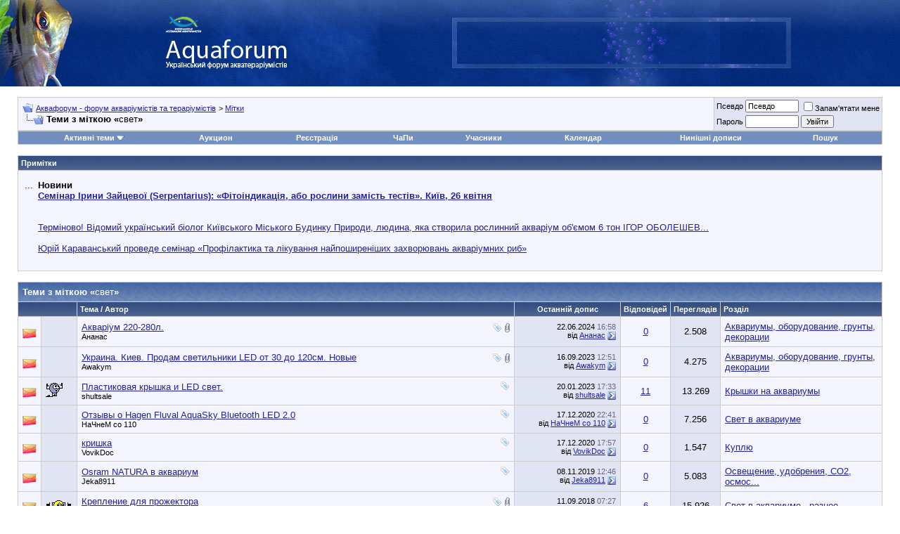

--- FILE ---
content_type: text/html; charset=Windows-1251
request_url: https://www.aquaforum.ua/tags.php?s=4ee227ba500d31dd3ab13fd91d9f6780&tag=%F1%E2%E5%F2
body_size: 21477
content:
<!DOCTYPE html PUBLIC "-//W3C//DTD XHTML 1.0 Transitional//EN" "http://www.w3.org/TR/xhtml1/DTD/xhtml1-transitional.dtd">
<html xmlns="https://www.w3.org/1999/xhtml" dir="ltr" lang="uk">
<head>
<!--
<link type="text/css" href="/cometchat/cometchatcss.php" rel="stylesheet" charset="utf-8">
<script type="text/javascript" src="/cometchat/cometchatjs.php" charset="utf-8"></script>
-->

<meta name="google-site-verification" content="iLERiguLZs2otsLIpjO2DdMmNG1CDUhRocJmm4YmRKE" />
<meta name="verify-v1" content="JzuXjbhLAVHI/sYSXPPSGdWgyC79MVEV2y5k+zCkkW0=" />
<meta name="google-site-verification" content="iLERiguLZs2otsLIpjO2DdMmNG1CDUhRocJmm4YmRKE" />
<meta http-equiv="Content-Type" content="text/html; charset=Windows-1251" />
<meta name="generator" content="vBulletin 3.8.7" />
<link rel="shortcut icon" href="favicon.ico"></link>

<meta name="keywords" content="аквариум аквариумистика террариум террариумистика" />
<meta name="description" content="Український національний акваріумний форум. Акваріумістика, ставки, тераріумістика, конкурси та безліч тем, пов'язаних з цим хобі. Тисячі учасників, об'єднаних одним захопленням." />


<!-- CSS Stylesheet -->
<style type="text/css" id="vbulletin_css">
/**
* vBulletin 3.8.7 CSS
* Style: 'Основной стиль'; Style ID: 9
*/
body
{
	background: #FFFFFF;
	color: #000000;
	font: 10pt verdana, geneva, lucida, 'lucida grande', arial, helvetica, sans-serif;
	margin: 0px 0px 0px 0px;
	padding: 0px;
}
a:link, body_alink
{
	color: #22229C;
}
a:visited, body_avisited
{
	color: #22229C;
}
a:hover, a:active, body_ahover
{
	color: #FF4400;
}
.page
{
	background: #FFFFFF;
	color: #000000;
}
td, th, p, li
{
	font: 10pt verdana, geneva, lucida, 'lucida grande', arial, helvetica, sans-serif;
}
.tborder
{
	background: #CDCDCD;
	color: #000000;
}
.tcat
{
	background: #869BBF url(images/gradients/gradient_tcat5.jpg) repeat-x top left;
	color: #FFFFFF;
	font: bold 10pt verdana, geneva, lucida, 'lucida grande', arial, helvetica, sans-serif;
}
.tcat a:link, .tcat_alink
{
	color: #ffffff;
	text-decoration: none;
}
.tcat a:visited, .tcat_avisited
{
	color: #ffffff;
	text-decoration: none;
}
.tcat a:hover, .tcat a:active, .tcat_ahover
{
	color: #FFFF66;
	text-decoration: underline;
}
.thead
{
	background: #5C7099 url(images/gradients/gradient_thead.gif) repeat-x top left;
	color: #FFFFFF;
	font: bold 11px tahoma, verdana, geneva, lucida, 'lucida grande', arial, helvetica, sans-serif;
}
.thead a:link, .thead_alink
{
	color: #FFFFFF;
}
.thead a:visited, .thead_avisited
{
	color: #FFFFFF;
}
.thead a:hover, .thead a:active, .thead_ahover
{
	color: #FFFF00;
}
.tfoot
{
	background: #3E5C92;
	color: #E0E0F6;
}
.tfoot a:link, .tfoot_alink
{
	color: #E0E0F6;
}
.tfoot a:visited, .tfoot_avisited
{
	color: #E0E0F6;
}
.tfoot a:hover, .tfoot a:active, .tfoot_ahover
{
	color: #FFFF66;
}
.alt1, .alt1Active
{
	background: #F5F5FF;
	color: #000000;
}
.alt2, .alt2Active
{
	background: #E1E4F2;
	color: #000000;
}
.inlinemod
{
	background: #FFFFCC;
	color: #000000;
}
.wysiwyg
{
	background: #F5F5FF;
	color: #000000;
	font: 10pt verdana, geneva, lucida, 'lucida grande', arial, helvetica, sans-serif;
	margin: 5px 10px 10px 10px;
	padding: 0px;
}
.wysiwyg a:link, .wysiwyg_alink
{
	color: #22229C;
}
.wysiwyg a:visited, .wysiwyg_avisited
{
	color: #22229C;
}
.wysiwyg a:hover, .wysiwyg a:active, .wysiwyg_ahover
{
	color: #FF4400;
}
textarea, .bginput
{
	font: 10pt verdana, geneva, lucida, 'lucida grande', arial, helvetica, sans-serif;
}
.bginput option, .bginput optgroup
{
	font-size: 10pt;
	font-family: verdana, geneva, lucida, 'lucida grande', arial, helvetica, sans-serif;
}
.button
{
	font: 11px verdana, geneva, lucida, 'lucida grande', arial, helvetica, sans-serif;
}
select
{
	font: 11px verdana, geneva, lucida, 'lucida grande', arial, helvetica, sans-serif;
}
option, optgroup
{
	font-size: 11px;
	font-family: verdana, geneva, lucida, 'lucida grande', arial, helvetica, sans-serif;
}
.smallfont
{
	font: 11px verdana, geneva, lucida, 'lucida grande', arial, helvetica, sans-serif;
}
.time
{
	color: #666686;
}
.navbar
{
	font: 11px verdana, geneva, lucida, 'lucida grande', arial, helvetica, sans-serif;
}
.highlight
{
	color: #FF0000;
	font-weight: bold;
}
.fjsel
{
	background: #3E5C92;
	color: #E0E0F6;
}
.fjdpth0
{
	background: #F7F7F7;
	color: #000000;
}
.panel
{
	background: #E4E7F5 url(images/gradients/gradient_panel.gif) repeat-x top left;
	color: #000000;
	padding: 10px;
	border: 2px outset;
}
.panelsurround
{
	background: #D1D4E0 url(images/gradients/gradient_panelsurround.gif) repeat-x top left;
	color: #000000;
}
legend
{
	color: #22229C;
	font: 11px tahoma, verdana, geneva, lucida, 'lucida grande', arial, helvetica, sans-serif;
}
.vbmenu_control
{
	background: #738FBF;
	color: #FFFFFF;
	font: bold 11px tahoma, verdana, geneva, lucida, 'lucida grande', arial, helvetica, sans-serif;
	padding: 3px 6px 3px 6px;
	white-space: nowrap;
}
.vbmenu_control a:link, .vbmenu_control_alink
{
	color: #FFFFFF;
	text-decoration: none;
}
.vbmenu_control a:visited, .vbmenu_control_avisited
{
	color: #FFFFFF;
	text-decoration: none;
}
.vbmenu_control a:hover, .vbmenu_control a:active, .vbmenu_control_ahover
{
	color: #FFFFFF;
	text-decoration: underline;
}
.vbmenu_popup
{
	background: #FFFFFF;
	color: #000000;
	border: 1px solid #0B198C;
}
.vbmenu_option
{
	background: #BBC7CE;
	color: #000000;
	font: 11px verdana, geneva, lucida, 'lucida grande', arial, helvetica, sans-serif;
	white-space: nowrap;
	cursor: pointer;
}
.vbmenu_option a:link, .vbmenu_option_alink
{
	color: #22229C;
	text-decoration: none;
}
.vbmenu_option a:visited, .vbmenu_option_avisited
{
	color: #22229C;
	text-decoration: none;
}
.vbmenu_option a:hover, .vbmenu_option a:active, .vbmenu_option_ahover
{
	color: #FFFFFF;
	text-decoration: none;
}
.vbmenu_hilite
{
	background: #8A949E;
	color: #FFFFFF;
	font: 11px verdana, geneva, lucida, 'lucida grande', arial, helvetica, sans-serif;
	white-space: nowrap;
	cursor: pointer;
}
.vbmenu_hilite a:link, .vbmenu_hilite_alink
{
	color: #FFFFFF;
	text-decoration: none;
}
.vbmenu_hilite a:visited, .vbmenu_hilite_avisited
{
	color: #FFFFFF;
	text-decoration: none;
}
.vbmenu_hilite a:hover, .vbmenu_hilite a:active, .vbmenu_hilite_ahover
{
	color: #FFFFFF;
	text-decoration: none;
}
/* ***** styling for 'big' usernames on postbit etc. ***** */
.bigusername { font-size: 14pt; }

/* ***** small padding on 'thead' elements ***** */
td.thead, th.thead, div.thead { padding: 4px; }

/* ***** basic styles for multi-page nav elements */
.pagenav a { text-decoration: none; }
.pagenav td { padding: 2px 4px 2px 4px; }

/* ***** de-emphasized text */
.shade, a.shade:link, a.shade:visited { color: #777777; text-decoration: none; }
a.shade:active, a.shade:hover { color: #FF4400; text-decoration: underline; }
.tcat .shade, .thead .shade, .tfoot .shade { color: #DDDDDD; }

/* ***** define margin and font-size for elements inside panels ***** */
.fieldset { margin-bottom: 6px; }
.fieldset, .fieldset td, .fieldset p, .fieldset li { font-size: 11px; }
.note-classic,.note-important,.note-warning,.note-tip{margin:2em;margin-left:auto;margin-right:auto;width:70%!important;min-height:40px;clear:both;text-align:justify;vertical-align:middle;border-collapse:collapse;padding:15px 20px 15px 80px;background-position:20px 50%;background-repeat:no-repeat;-moz-border-radius:20px;-khtml-border-radius:20px;-webkit-border-radius:20px;border-radius:20px;}
.note-classic{background-color:#eef;background-image:url(images/bbcodes/note.png);}
.note-important{background-color:#ffc;background-image:url(images/bbcodes/important.png);}
.note-warning{background-color:#fdd;background-image:url(images/bbcodes/warning.png);}
.note-tip{background-color:#dfd;background-image:url(images/bbcodes/tip.png);}
div.subblock {
background-color: #D5D8E5; 
border-left: 1px solid #D5D8E5; 
padding: 5px; 
margin-top: 5px; 
margin-bottom: 5px; 
margin-left: 20px;
display: none;
}
</style>
<link rel="stylesheet" type="text/css" href="https://www.aquaforum.ua/clientscript/vbulletin_important.css?v=387" />
<link rel="stylesheet" type="text/css" href="https://www.aquaforum.ua/clientscript/vbulletin_css/bbaddon_norm.css" id="bbaddon_9" />


<!-- / CSS Stylesheet -->
<!--
<script async='async' src='https://www.googletagservices.com/tag/js/gpt.js'></script>
<script>
  var googletag = googletag || {};
  googletag.cmd = googletag.cmd || [];
</script>

<script>
  googletag.cmd.push(function() {
    googletag.defineSlot('/10859720/200x200', [200, 200], 'div-gpt-ad-1531143349906-0').addService(googletag.pubads());
    googletag.defineSlot('/10859720/201x54L', [201, 54], 'div-gpt-ad-1531143349906-1').addService(googletag.pubads());
    googletag.defineSlot('/10859720/201x54R', [201, 54], 'div-gpt-ad-1531143349906-2').addService(googletag.pubads());
    googletag.defineSlot('/10859720/400x54', [400, 54], 'div-gpt-ad-1531143349906-3').addService(googletag.pubads());
    googletag.defineSlot('/10859720/468х60-Left', [468, 60], 'div-gpt-ad-1531143349906-4').addService(googletag.pubads());
    googletag.defineSlot('/10859720/468х60-Right', [468, 60], 'div-gpt-ad-1531143349906-5').addService(googletag.pubads());
    googletag.defineSlot('/10859720/468x60top', [468, 60], 'div-gpt-ad-1531143349906-6').addService(googletag.pubads());
    googletag.defineSlot('/10859720/680x100', [680, 100], 'div-gpt-ad-1531143349906-7').addService(googletag.pubads());
    googletag.defineSlot('/10859720/680x100-sellers', [680, 100], 'div-gpt-ad-1531143349906-8').addService(googletag.pubads());
    googletag.pubads().enableSingleRequest();
    googletag.enableServices();
  });
</script>
-->



<script type="text/javascript" src="https://www.aquaforum.ua/clientscript/yui/yahoo-dom-event/yahoo-dom-event.js?v=387"></script>
<script type="text/javascript" src="https://www.aquaforum.ua/clientscript/yui/connection/connection-min.js?v=387"></script>
<script type="text/javascript">
<!--
var SESSIONURL = "s=92b38fb485add05e42dc624c040e7443&";
var SECURITYTOKEN = "guest";
var IMGDIR_MISC = "https://www.aquaforum.ua/images/misc";
var vb_disable_ajax = parseInt("0", 10);
// -->
</script>
<script type="text/javascript" src="https://www.aquaforum.ua/clientscript/vbulletin_global.js?v=387"></script>
<script type="text/javascript" src="https://www.aquaforum.ua/clientscript/vbulletin_menu.js?v=387"></script>


	<link rel="alternate" type="application/rss+xml" title="Аквафорум - форум акваріумістів та тераріумістів RSS Feed" href="external.php?type=RSS2" />
	

<!-- Разместите этот тег в теге head или непосредственно перед закрывающим тегом body -->
<!-- <script type="text/javascript" src="https://apis.google.com/js/plusone.js">
  {lang: 'ru'}
</script>
<script type="text/javascript">

  var _gaq = _gaq || [];
  _gaq.push(['_setAccount', 'UA-4431810-1']);
  _gaq.push(['_trackPageview']);

  (function() {
    var ga = document.createElement('script'); ga.type = 'text/javascript'; ga.async = true;
    ga.src = ('https:' == document.location.protocol ? 'https://ssl' : 'https://www') + '.google-analytics.com/ga.js';
    var s = document.getElementsByTagName('script')[0]; s.parentNode.insertBefore(ga, s);
  })();

</script>
 -->

<!-- google

<link rel="stylesheet" type="text/css" href="rotor.css" />






<script type='text/javascript'>
var googletag = googletag || {};
googletag.cmd = googletag.cmd || [];
(function() {
var gads = document.createElement('script');
gads.async = true;
gads.type = 'text/javascript';
var useSSL = 'https:' == document.location.protocol;
gads.src = (useSSL ? 'https:' : 'http:') + 
'//www.googletagservices.com/tag/js/gpt.js';
var node = document.getElementsByTagName('script')[0];
node.parentNode.insertBefore(gads, node);
})();
</script>

<script type='text/javascript'>
googletag.cmd.push(function() {
googletag.defineSlot('/10859720/200x200', [200, 200], 'div-gpt-ad-1387975595107-0').addService(googletag.pubads());
googletag.defineSlot('/10859720/201x54L', [201, 54], 'div-gpt-ad-1387975595107-1').addService(googletag.pubads());
googletag.defineSlot('/10859720/201x54R', [201, 54], 'div-gpt-ad-1387975595107-2').addService(googletag.pubads());
googletag.defineSlot('/10859720/400x54', [400, 54], 'div-gpt-ad-1387975595107-3').addService(googletag.pubads());
googletag.defineSlot('/10859720/468x60top', [468, 60], 'div-gpt-ad-1451560101887-0').addService(googletag.pubads());
googletag.defineSlot('/10859720/468х60-Left', [468, 60], 'div-gpt-ad-1387975595107-5').addService(googletag.pubads());
googletag.defineSlot('/10859720/468х60-Right', [468, 60], 'div-gpt-ad-1451560101887-1').addService(googletag.pubads());
slot1=googletag.defineSlot('/10859720/680x100', [680, 100], 'div-gpt-ad-1387975595107-7').addService(googletag.pubads());
slot1.set('adsense_channel_ids', '7156073284');
googletag.pubads().enableSingleRequest();
googletag.enableServices();
});

function ads_ref() { googletag.pubads().refresh([slot1]); setTimeout("ads_ref()", 15000);} setTimeout("ads_ref()", 15000);

</script>

-->


<!-- Facebook
<div id="fb-root"></div>
<script>(function(d, s, id) {
  var js, fjs = d.getElementsByTagName(s)[0];
  if (d.getElementById(id)) return;
  js = d.createElement(s); js.id = id;
  js.src = "//connect.facebook.net/uk_UA/sdk.js#xfbml=1&version=v2.4&appId=170503922959834";
  fjs.parentNode.insertBefore(js, fjs);
}(document, 'script', 'facebook-jssdk'));</script>

-->


<!-- google


<script type='text/javascript'>
  (function() {
    var useSSL = 'https:' == document.location.protocol;
    var src = (useSSL ? 'https:' : 'http:') +
        '//www.googletagservices.com/tag/js/gpt.js';
    document.write('<scr' + 'ipt src="' + src + '"></scr' + 'ipt>');
  })();
</script>

<script type='text/javascript'>
  googletag.cmd.push(function() {
    googletag.defineSlot('/10859720/680x100-sellers', [680, 100], 'div-gpt-ad-1464767544466-0').addService(googletag.pubads());
    googletag.pubads().enableSingleRequest();
    googletag.pubads().enableSyncRendering();
    googletag.enableServices();
  });
</script>
-->



<!-- Facebook Pixel Code -->
<!--
<script>
!function(f,b,e,v,n,t,s){if(f.fbq)return;n=f.fbq=function(){n.callMethod?
n.callMethod.apply(n,arguments):n.queue.push(arguments)};if(!f._fbq)f._fbq=n;
n.push=n;n.loaded=!0;n.version='2.0';n.queue=[];t=b.createElement(e);t.async=!0;
t.src=v;s=b.getElementsByTagName(e)[0];s.parentNode.insertBefore(t,s)}(window,
document,'script','https://connect.facebook.net/en_US/fbevents.js');
fbq('init', '957335957695220', {
em: 'insert_email_variable,'
});
fbq('track', 'PageView');
</script>
<noscript><img height="1" width="1" style="display:none"
src="https://www.facebook.com/tr?id=957335957695220&ev=PageView&noscript=1"
/></noscript>
 -->


<!-- DO NOT MODIFY -->
<!-- End Facebook Pixel Code -->




<!-- google

<script async='async' src='https://www.googletagservices.com/tag/js/gpt.js'></script>
<script>
  var googletag = googletag || {};
  googletag.cmd = googletag.cmd || [];
</script>

<script>
  googletag.cmd.push(function() {
    googletag.defineSlot('/10859720/468х60-Right', [468, 60], 'div-gpt-ad-1491835586459-0').addService(googletag.pubads());
    googletag.pubads().enableSingleRequest();
    googletag.enableServices();
  });
</script>


-->












<script type="text/javascript">
if ((typeof(YAHOO) != "undefined"))
{
    YAHOO.util.Event.on(document, "keydown", NavigateThrough);
}
else
{
    document.onkeydown = NavigateThrough;
}

function NavigateThrough (event)
{
    if (!document.getElementById) return;
    if (!event) var event = window.event;
    if (event.ctrlKey && !event.shiftKey) {
        var targ;
        if (event.target)
            targ = event.target;
        else if (event.srcElement)
            targ = event.srcElement;
        if (targ.nodeType == 3) // defeat Safari bug
            targ = targ.parentNode;
        if (targ.type=='textarea' || targ.type=='text') return;

        var link;
        switch (event.keyCode ? event.keyCode : event.which ? event.which : null)
        {
            case 0x25: link = document.getElementById ('LinkPrev'); break;
            case 0x27: link = document.getElementById ('LinkNext'); break;
            case 0x26: link = document.getElementById ('LinkUp'  ); break;
            case 0x28: link = document.getElementById ('LinkNew' ); break;
            // case 0x24: href = '/'; break;
        }

        if (link && link.href) document.location = link.href;
        return true;
    }
}//
</script>
<title>Аквафорум - форум акваріумістів та тераріумістів - Теми з міткою свет</title>

</head>
<body>
<!-- logo and buttons -->

<!-- <TABLE cellSpacing=0 cellPadding=0 width="100%"
border=0>
  <TBODY>
  <TR>

<TD align=center bgcolor=#ff0000>



<TD align=center bgcolor=#ff0000><a href=../forumdisplay.php?f=743>
<IMG alt="" 
            src="https://www.aquaforum.ua/files/ATS300x30.gif" 
            border=0></a><br>



</TD></TR></TBODY></TABLE> 
-->

<TABLE cellSpacing=0 cellPadding=0 width="100%" 
background="pic/bg002.jpg" 
border=0>
  <TBODY>
  <TR>
    <TD align=left><IMG height=123 alt="" 
      src="pic/fish_top.jpg" 
      width=103 border=0></TD>
    <TD align=middle>
      <TABLE cellSpacing=0 cellPadding=0 border=0>
        <TBODY>
        <TR>
          <TD><A href="https://www.aquaforum.ua/"><IMG height=36 
            alt="На головну сторінку Аквафорум" 
            src="pic/logo_s1.gif" 
            width=65 border=0></A><BR><A 
            href="../"><IMG 
            height=53 alt="На головну сторінку" 
            src="pic/aquaforum31.png" 
            width=193 border=0></A></TD></TR></TBODY></TABLE></TD>
    <TD align=middle>
      <TABLE cellSpacing=0 cellPadding=0 width=483 border=0>
        <TBODY>
        <TR>
          <TD width=1><IMG height=72 alt="" 
            src="pic/singl.gif" 
            width=1 border=0></TD>
          <TD align=middle width=482 
          background="pic/bg_banner.gif"><IMG 
            height=2 alt="" 
            src="pic/singl.gif" 
            width=1 border=0><BR>

<!-- /10859720/468x60top -->
<!-- 
<div id='div-gpt-ad-1531143349906-6' style='height:60px; width:468px;'>
<script>
googletag.cmd.push(function() { googletag.display('div-gpt-ad-1531143349906-6'); });
</script>
</div>
-->

</TD></TR></TBODY></TABLE></TD>

<TD><br><br>




</TD></TR></TBODY></TABLE>





<!-- content table -->
<!-- open content container -->

<div align="center">
	<div class="page" style="width:100%; text-align:left">
		<div style="padding:0px 25px 0px 25px" align="left">




<br />

<!-- breadcrumb, login, pm info -->
<table class="tborder" cellpadding="6" cellspacing="1" border="0" width="100%" align="center">
<tr>
	<td class="alt1" width="100%">
		
			<table cellpadding="0" cellspacing="0" border="0">
			<tr valign="bottom">
				<td><a href="#" onclick="history.back(1); return false;"><img src="https://www.aquaforum.ua/images/misc/navbits_start.gif" alt="Назад" border="0" /></a></td>
				<td>&nbsp;</td>
				<td width="100%"><span class="navbar"><a href="index.php?s=92b38fb485add05e42dc624c040e7443" accesskey="1">Аквафорум - форум акваріумістів та тераріумістів</a></span> 
	<span class="navbar">&gt; <a href="tags.php?s=92b38fb485add05e42dc624c040e7443" id="LinkUp">Мітки</a></span>

</td>
			</tr>
			<tr>
				<td class="navbar" style="font-size:10pt; padding-top:1px" colspan="3"><a href="/tags.php?s=4ee227ba500d31dd3ab13fd91d9f6780&amp;tag=%F1%E2%E5%F2"><img class="inlineimg" src="https://www.aquaforum.ua/images/misc/navbits_finallink_ltr.gif" alt="Перезавантажити сторінку" border="0" /></a> <strong>
	Теми з міткою «<span class="normal">свет</span>»

</strong></td>
			</tr>
			</table>
		
	</td>

	<td class="alt2" nowrap="nowrap" style="padding:0px">
		<!-- login form -->
		<form action="login.php?do=login" method="post" onsubmit="md5hash(vb_login_password, vb_login_md5password, vb_login_md5password_utf, 0)">
		<script type="text/javascript" src="https://www.aquaforum.ua/clientscript/vbulletin_md5.js?v=387"></script>
		<table cellpadding="0" cellspacing="3" border="0">
		<tr>
			<td class="smallfont" style="white-space: nowrap;"><label for="navbar_username">Псевдо</label></td>
			<td><input type="text" class="bginput" style="font-size: 11px" name="vb_login_username" id="navbar_username" size="10" accesskey="u" tabindex="101" value="Псевдо" onfocus="if (this.value == 'Псевдо') this.value = '';" /></td>
			<td class="smallfont" nowrap="nowrap"><label for="cb_cookieuser_navbar"><input type="checkbox" name="cookieuser" value="1" tabindex="103" id="cb_cookieuser_navbar" accesskey="c" />Запам'ятати мене</label></td>
		</tr>
		<tr>
			<td class="smallfont"><label for="navbar_password">Пароль</label></td>
			<td><input type="password" class="bginput" style="font-size: 11px" name="vb_login_password" id="navbar_password" size="10" tabindex="102" /></td>
			<td><input type="submit" class="button" value="Увійти" tabindex="104" title="Впишіть свої псевдо і пароль в поля або натисніть кнопку «Реєстрація», щоб створити свій профіль." accesskey="s" /></td>
		</tr>
		</table>
		<input type="hidden" name="s" value="92b38fb485add05e42dc624c040e7443" />
		<input type="hidden" name="securitytoken" value="guest" />
		<input type="hidden" name="do" value="login" />
		<input type="hidden" name="vb_login_md5password" />
		<input type="hidden" name="vb_login_md5password_utf" />
		</form>
		<!-- / login form -->
	</td>

</tr>
</table>
<!-- / breadcrumb, login, pm info -->
















<!-- nav buttons bar -->
<div class="tborder" style="padding:1px; border-top-width:0px">
	<table cellpadding="0" cellspacing="0" border="0" width="100%" align="center">

	<tr align="center"><td class="vbmenu_control" id="navbar_atim"><a href="search.php?do=getdaily&amp;days=1">Активні теми</a><script type="text/javascript"> vbmenu_register("navbar_atim"); </script>
<div class="vbmenu_popup" id="navbar_atim_menu" style="display:none">
<table cellpadding="4" cellspacing="1" border="0">
<tr>
<td class="thead" colspan="3">Активні теми (За последние xx минут)</td>
</tr>
<tr>
<td class="vbmenu_option"><a href="search.php?do=getdaily&amp;minutes=15">15 Минут</a></td>
<td class="vbmenu_option"><a href="search.php?do=getdaily&amp;minutes=30">30 Минут</a></td>
<td class="vbmenu_option"><a href="search.php?do=getdaily&amp;minutes=45">45 Минут</a></td>
</tr>

<tr>
<td class="thead" colspan="3">Активні теми (За последние xx часов)</td>
</tr>
<tr>
<td class="vbmenu_option"><a href="search.php?do=getdaily&amp;hours=1">1 Час</a></td>
<td class="vbmenu_option"><a href="search.php?do=getdaily&amp;hours=2">2 Часа</a></td>
<td class="vbmenu_option"><a href="search.php?do=getdaily&amp;hours=4">4 Часа</a></td>
</tr>
<tr>
<td class="vbmenu_option"><a href="search.php?do=getdaily&amp;hours=6">6 Часов</a></td>
<td class="vbmenu_option"><a href="search.php?do=getdaily&amp;hours=12">12 Часов</a></td>
<td class="vbmenu_option"><a href="search.php?do=getdaily&amp;hours=18">18 Часов</a></td>

</tr>

<tr>
<td class="thead" colspan="3">Активні теми (За последние xx дней)</td>
</tr>
<tr>
<td class="vbmenu_option"><a href="search.php?do=getdaily&amp;days=1">1 День</a></td>
<td class="vbmenu_option"><a href="search.php?do=getdaily&amp;days=2">2 Дня</a></td>
<td class="vbmenu_option"><a href="search.php?do=getdaily&amp;days=3">3 Дня</a></td>
</tr>
<tr>
<td class="vbmenu_option"><a href="search.php?do=getdaily&amp;days=4">4 Дня</a></td>
<td class="vbmenu_option"><a href="search.php?do=getdaily&amp;days=7">7 Дней</a></td>
<td class="vbmenu_option"><a href="search.php?do=getdaily&amp;days=14">14 Дней</a></td>
</tr>
<tr>
<td class="vbmenu_option" colspan="3"><a href="search.php?do=process&amp;replyless=1&amp;replylimit=0&amp;exclude=30">Темы без ответов</a></td>
</tr>
</table>
</div>
</td>
<td class="vbmenu_control"><a href="https://www.aquaforum.ua/auction">Аукцион</a></td>
		
		
			<td class="vbmenu_control"><a href="register.php?s=92b38fb485add05e42dc624c040e7443" rel="nofollow">Реєстрація</a></td>
		
		
		<td class="vbmenu_control"><a href="faq.php?s=92b38fb485add05e42dc624c040e7443" accesskey="5">ЧаПи</a></td>
		
			<td class="vbmenu_control"><a href="memberlist.php?s=92b38fb485add05e42dc624c040e7443">Учасники</a></td>
		
		<td class="vbmenu_control"><a href="calendar.php?s=92b38fb485add05e42dc624c040e7443">Календар</a></td>
		
			
				
				<td class="vbmenu_control"><a href="search.php?s=92b38fb485add05e42dc624c040e7443&amp;do=getdaily" accesskey="2">Нинішні дописи</a></td>
				
				<td id="navbar_search" class="vbmenu_control"><a href="search.php?s=92b38fb485add05e42dc624c040e7443" accesskey="4" rel="nofollow">Пошук</a> </td>
			
			
		
		
		<td class="vbmenu_control"></td>
		
		</tr>
	</table>
</div>
<!-- / nav buttons bar -->

<br />















	<table class="tborder" cellpadding="6" cellspacing="1" border="0" width="100%" align="center">
	<tr>
		<td class="thead">Примітки</td>
	</tr>
	<tr>
		<td class="alt1"><div class="navbar_notice" id="navbar_notice_45">
	<Table width=100%><tr><td align=center colspan=2>

</td></tr>
<tr>
    <td valign="top">
<!--

<form action="https://www.google.com.ua/cse" id="cse-search-box">
  <div>
    <input type="hidden" name="cx" value="partner-pub-1655533255628800:d5etbaguidt" />
    <input type="hidden" name="ie" value="Windows-1251" />
    <input type="text" name="q" size="31" />
    <input type="submit" name="sa" value="&#x041f;&#x043e;&#x0438;&#x0441;&#x043a;" />
  </div>
</form>

<script type="text/javascript" src="https://www.google.com.ua/coop/cse/brand?form=cse-search-box&amp;lang=ru"></script>


<script type="text/javascript" src="https://www.google.com.ua/coop/cse/brand?form=cse-search-box&amp;lang=ru"></script>
<br><br><div style="height:3em" class="fb-like" data-href="https://www.facebook.com/Aquaforum.ua" data-layout="standard" data-action="like" data-show-faces="true" data-share="true"></div>
<br><br>


<a href="../blog.php?b=53"><strong><font color="#FF0000">Сделать доброе дело - пожертвовать деньги в призовой фонд</font></strong></a><br><br>
-->
...
</td>
    <td><b>
Новини
<br>
<a href="https://www.aquaforum.ua/showthread.php?t=295617">Семінар Ірини Зайцевої (Serpentarius): «Фітоіндикація, або рослини замість тестів». Київ, 26 квітня </a></b><br>
<br><br>
<a href="https://www.aquaforum.ua/showthread.php?t=295209">Терміново! Відомий український біолог Київського Міського Будинку Природи, людина, яка створила рослинний акваріум об'ємом 6 тон ІГОР ОБОЛЕШЕВ... </a><br>
<br>
<a href="https://www.aquaforum.ua/showthread.php?t=295131">Юрій Караванський проведе семінар «Профілактика та лікування найпоширеніших захворювань акваріумних риб»</a><br><br>


	</td>
</tr>

</table>
</div></td>
	</tr>
	</table>
	<br />







































<!-- NAVBAR POPUP MENUS -->

	
	<!-- header quick search form -->
	<div class="vbmenu_popup" id="navbar_search_menu" style="display:none" align="left">
		<table cellpadding="4" cellspacing="1" border="0">
		<tr>
			<td class="thead">Пошук на форумі</td>
		</tr>
		<tr>
			<td class="vbmenu_option" title="nohilite">
				<form action="search.php?do=process" method="post">

					<input type="hidden" name="do" value="process" />
					<input type="hidden" name="quicksearch" value="1" />
					<input type="hidden" name="childforums" value="1" />
					<input type="hidden" name="exactname" value="1" />
					<input type="hidden" name="s" value="92b38fb485add05e42dc624c040e7443" />
					<input type="hidden" name="securitytoken" value="guest" />
					<div><input type="text" class="bginput" name="query" size="25" tabindex="1001" /><input type="submit" class="button" value="Перейти" tabindex="1004" /></div>
					<div style="margin-top:6px">
						<label for="rb_nb_sp0"><input type="radio" name="showposts" value="0" id="rb_nb_sp0" tabindex="1002" checked="checked" />Показати теми</label>
						&nbsp;
						<label for="rb_nb_sp1"><input type="radio" name="showposts" value="1" id="rb_nb_sp1" tabindex="1003" />Показувати дописи</label>
					</div>
				</form>
			</td>
		</tr>
		
		<tr>
			<td class="vbmenu_option"><a href="tags.php?s=92b38fb485add05e42dc624c040e7443" rel="nofollow">Пошук міток</a></td>
		</tr>
		
		<tr>
			<td class="vbmenu_option"><a href="search.php?s=92b38fb485add05e42dc624c040e7443" accesskey="4" rel="nofollow">Розширений пошук</a></td>
		</tr>
		<tr>
	<td class="vbmenu_option"><a href="post_thanks.php?s=92b38fb485add05e42dc624c040e7443&amp;do=findallthanks">Найти все хорошие сообщения</a></td>
</tr>
		</table>
	</div>
	<!-- / header quick search form -->
	

	
<!-- / NAVBAR POPUP MENUS -->

<!-- PAGENAV POPUP -->
	<div class="vbmenu_popup" id="pagenav_menu" style="display:none">
		<table cellpadding="4" cellspacing="1" border="0">
		<tr>
			<td class="thead" nowrap="nowrap">На сторінку...</td>
		</tr>
		<tr>
			<td class="vbmenu_option" title="nohilite">
			<form action="index.php" method="get" onsubmit="return this.gotopage()" id="pagenav_form">
				<input type="text" class="bginput" id="pagenav_itxt" style="font-size:11px" size="4" />
				<input type="button" class="button" id="pagenav_ibtn" value="Перейти" />
			</form>
			</td>
		</tr>
		</table>
	</div>
<!-- / PAGENAV POPUP -->



<table width="100%" cellpadding="0" cellspacing="0" border="0">
<tr>

<td valign="top" width="100%">



<form action="inlinemod.php" method="post" id="inlinemodform">
<input type="hidden" name="url" value="" />
<input type="hidden" name="s" value="92b38fb485add05e42dc624c040e7443" />
<input type="hidden" name="securitytoken" value="guest" />

<table class="tborder" cellpadding="6" cellspacing="1" border="0" width="100%" align="center" id="threadslist">
<tr>
	<td class="tcat" colspan="7">Теми з міткою «<span class="normal">свет</span>»</td>
</tr>
<tr>
	
		<td class="thead" colspan="2">&nbsp;</td>
	
	<td class="thead" width="75%">Тема / Автор</td>
	<td class="thead" width="150" align="center" nowrap="nowrap">Останній допис</td>
	<td class="thead" align="center" nowrap="nowrap">Відповідей</td>
	<td class="thead" align="center" nowrap="nowrap">Переглядів</td>
	<td class="thead" width="25%">Розділ</td>

	
</tr>

<tr>
	<td class="alt1" id="td_threadstatusicon_293303">
		
		<img src="https://www.aquaforum.ua/images/statusicon/thread_hot.gif" id="thread_statusicon_293303" alt="" border="" />
	</td>
	
		<td class="alt2">&nbsp;</td>
	

	<td class="alt1" id="td_threadtitle_293303" title="Продам акваріум на 220л наповнення води. Розмір Ш 111см В 50см Г 50см Внизу є кран для зливу - використовувався для донної фільтрації. В комплекті: 1. Фільтр зовнішній на 200+літрів. 2. Декілька коряг та водорості ( анубіас, валіснерія, лимонник, папоротники та ін. рослини) 3. Лампа 4. Обігрівач 5....">

		
		<div>
			
				<span style="float:right">
					 <img class="inlineimg" src="https://www.aquaforum.ua/images/misc/tag.png" alt="акваріум б/у, Грунт, Рослини, свет, фільтр" /> 
					
					
					
					 <a href="#" onclick="attachments(293303); return false"> <img class="inlineimg" src="https://www.aquaforum.ua/images/misc/paperclip.gif" border="0" alt="У темі 7 долучень" /></a> 
					
					
				</span>
			
			
			
			
			
			
			<a href="showthread.php?s=92b38fb485add05e42dc624c040e7443&amp;t=293303" id="thread_title_293303">Акваріум 220-280л.</a>
			
		</div>

		

		<div class="smallfont">
			
			
				<span style="cursor:pointer" onclick="window.open('member.php?s=92b38fb485add05e42dc624c040e7443&amp;u=54263', '_self')">Ананас</span>
			
		</div>

		

	</td>

	
	<td class="alt2" title="Відповідей: 0; Переглядів: 2.508">
		<div class="smallfont" style="text-align:right; white-space:nowrap">
			22.06.2024 <span class="time">16:58</span><br />
			від <a href="member.php?s=92b38fb485add05e42dc624c040e7443&amp;find=lastposter&amp;t=293303" rel="nofollow">Ананас</a>  <a href="showthread.php?s=92b38fb485add05e42dc624c040e7443&amp;p=3592707#post3592707"><img class="inlineimg" src="https://www.aquaforum.ua/images/buttons/lastpost.gif" alt="До останнього допису" border="0" /></a>
		</div>
	</td>
	

	
		<td class="alt1" align="center"><a href="misc.php?do=whoposted&amp;t=293303" onclick="who(293303); return false;">0</a></td>
		<td class="alt2" align="center">2.508</td>

		
			<td class="alt1"><a href="forumdisplay.php?s=92b38fb485add05e42dc624c040e7443&amp;f=522">Аквариумы, оборудование, грунты, декорации</a></td>
		
	

	
</tr><tr>
	<td class="alt1" id="td_threadstatusicon_290346">
		
		<img src="https://www.aquaforum.ua/images/statusicon/thread_hot.gif" id="thread_statusicon_290346" alt="" border="" />
	</td>
	
		<td class="alt2">&nbsp;</td>
	

	<td class="alt1" id="td_threadtitle_290346" title="Стильный внешний светильник для всех типов аквариумов. 
Цвет светодиодов - белый. Установка такого светильника абсолютно не затруднит обслуживание аквариума. Корпус полностью влагозащищен, ножки крепления - металлические. 
 
В наличии Черный и Белый цвет светильника! 
 
Размеры и цены: 
1) 30см -...">

		
		<div>
			
				<span style="float:right">
					 <img class="inlineimg" src="https://www.aquaforum.ua/images/misc/tag.png" alt="led освещение, led светильник, свет, свет для аквариума" /> 
					
					
					
					 <a href="#" onclick="attachments(290346); return false"> <img class="inlineimg" src="https://www.aquaforum.ua/images/misc/paperclip.gif" border="0" alt="У темі 8 долучень" /></a> 
					
					
				</span>
			
			
			
			
			
			
			<a href="showthread.php?s=92b38fb485add05e42dc624c040e7443&amp;t=290346" id="thread_title_290346">Украина. Киев. Продам светильники LED от 30 до 120см. Новые</a>
			
		</div>

		

		<div class="smallfont">
			
			
				<span style="cursor:pointer" onclick="window.open('member.php?s=92b38fb485add05e42dc624c040e7443&amp;u=19732', '_self')">Awakym</span>
			
		</div>

		

	</td>

	
	<td class="alt2" title="Відповідей: 0; Переглядів: 4.275">
		<div class="smallfont" style="text-align:right; white-space:nowrap">
			16.09.2023 <span class="time">12:51</span><br />
			від <a href="member.php?s=92b38fb485add05e42dc624c040e7443&amp;find=lastposter&amp;t=290346" rel="nofollow">Awakym</a>  <a href="showthread.php?s=92b38fb485add05e42dc624c040e7443&amp;p=3587136#post3587136"><img class="inlineimg" src="https://www.aquaforum.ua/images/buttons/lastpost.gif" alt="До останнього допису" border="0" /></a>
		</div>
	</td>
	

	
		<td class="alt1" align="center"><a href="misc.php?do=whoposted&amp;t=290346" onclick="who(290346); return false;">0</a></td>
		<td class="alt2" align="center">4.275</td>

		
			<td class="alt1"><a href="forumdisplay.php?s=92b38fb485add05e42dc624c040e7443&amp;f=522">Аквариумы, оборудование, грунты, декорации</a></td>
		
	

	
</tr><tr>
	<td class="alt1" id="td_threadstatusicon_288431">
		
		<img src="https://www.aquaforum.ua/images/statusicon/thread_hot.gif" id="thread_statusicon_288431" alt="" border="" />
	</td>
	
		<td class="alt2"><img src="https://www.aquaforum.ua/images/smilies/smil3eb7ce08cfb57.gif" alt="help" border="0" /></td>
	

	<td class="alt1" id="td_threadtitle_288431" title="Доброго временим суток. 
 
Непойму почему нельзя пихануть LED свет под пластиковую крышку аквариума... 
 
Мои мысли изначально былм такие:  
лампа Т5 OSRAM HO24W/865 на 24W дает 1900Люмен, получаеться 1 Ватт/79люмен. 
У современых светодиодов 1Вт светоотдача 120люмен. 
 
Кароче у светодиода на 1 Вт...">

		
		<div>
			
				<span style="float:right">
					 <img class="inlineimg" src="https://www.aquaforum.ua/images/misc/tag.png" alt="led, крышка, лампы, пластмасовая, свет" /> 
					
					
					
					
					
					
				</span>
			
			
			
			
			
			
			<a href="showthread.php?s=92b38fb485add05e42dc624c040e7443&amp;t=288431" id="thread_title_288431">Пластиковая крышка и LED свет.</a>
			
		</div>

		

		<div class="smallfont">
			
			
				<span style="cursor:pointer" onclick="window.open('member.php?s=92b38fb485add05e42dc624c040e7443&amp;u=61008', '_self')">shultsale</span>
			
		</div>

		

	</td>

	
	<td class="alt2" title="Відповідей: 11; Переглядів: 13.269">
		<div class="smallfont" style="text-align:right; white-space:nowrap">
			20.01.2023 <span class="time">17:33</span><br />
			від <a href="member.php?s=92b38fb485add05e42dc624c040e7443&amp;find=lastposter&amp;t=288431" rel="nofollow">shultsale</a>  <a href="showthread.php?s=92b38fb485add05e42dc624c040e7443&amp;p=3581711#post3581711"><img class="inlineimg" src="https://www.aquaforum.ua/images/buttons/lastpost.gif" alt="До останнього допису" border="0" /></a>
		</div>
	</td>
	

	
		<td class="alt1" align="center"><a href="misc.php?do=whoposted&amp;t=288431" onclick="who(288431); return false;">11</a></td>
		<td class="alt2" align="center">13.269</td>

		
			<td class="alt1"><a href="forumdisplay.php?s=92b38fb485add05e42dc624c040e7443&amp;f=398">Крышки на аквариумы</a></td>
		
	

	
</tr><tr>
	<td class="alt1" id="td_threadstatusicon_281827">
		
		<img src="https://www.aquaforum.ua/images/statusicon/thread_hot.gif" id="thread_statusicon_281827" alt="" border="" />
	</td>
	
		<td class="alt2">&nbsp;</td>
	

	<td class="alt1" id="td_threadtitle_281827" title="Находясь в активном поиске света для своей аквы наткнулся на такой чудный светильник - Hagen Fluval AquaSky Bluetooth LED 2.0. 
Очень понравился, все что хотел от светильника в нем есть. 
Но смущает цена как для китайской игрушки. 
 
Может у кого стоит или в руках держал, поделитесь опытом.">

		
		<div>
			
				<span style="float:right">
					 <img class="inlineimg" src="https://www.aquaforum.ua/images/misc/tag.png" alt="hagen, led, свет" /> 
					
					
					
					
					
					
				</span>
			
			
			
			
			
			
			<a href="showthread.php?s=92b38fb485add05e42dc624c040e7443&amp;t=281827" id="thread_title_281827">Отзывы о Hagen Fluval AquaSky Bluetooth LED 2.0</a>
			
		</div>

		

		<div class="smallfont">
			
			
				<span style="cursor:pointer" onclick="window.open('member.php?s=92b38fb485add05e42dc624c040e7443&amp;u=59119', '_self')">НаЧнеМ со 110</span>
			
		</div>

		

	</td>

	
	<td class="alt2" title="Відповідей: 0; Переглядів: 7.256">
		<div class="smallfont" style="text-align:right; white-space:nowrap">
			17.12.2020 <span class="time">22:41</span><br />
			від <a href="member.php?s=92b38fb485add05e42dc624c040e7443&amp;find=lastposter&amp;t=281827" rel="nofollow">НаЧнеМ со 110</a>  <a href="showthread.php?s=92b38fb485add05e42dc624c040e7443&amp;p=3556176#post3556176"><img class="inlineimg" src="https://www.aquaforum.ua/images/buttons/lastpost.gif" alt="До останнього допису" border="0" /></a>
		</div>
	</td>
	

	
		<td class="alt1" align="center"><a href="misc.php?do=whoposted&amp;t=281827" onclick="who(281827); return false;">0</a></td>
		<td class="alt2" align="center">7.256</td>

		
			<td class="alt1"><a href="forumdisplay.php?s=92b38fb485add05e42dc624c040e7443&amp;f=428">Свет в аквариуме</a></td>
		
	

	
</tr><tr>
	<td class="alt1" id="td_threadstatusicon_281821">
		
		<img src="https://www.aquaforum.ua/images/statusicon/thread_hot.gif" id="thread_statusicon_281821" alt="" border="" />
	</td>
	
		<td class="alt2">&nbsp;</td>
	

	<td class="alt1" id="td_threadtitle_281821" title="Колеги, потрібна кришка на акву: 1003&#215;425... 
Можливо у когось завалялась, або хто може зробити.... 
аква - астронотуси, без рослин.">

		
		<div>
			
				<span style="float:right">
					 <img class="inlineimg" src="https://www.aquaforum.ua/images/misc/tag.png" alt="кришка, самоделки, свет" /> 
					
					
					
					
					
					
				</span>
			
			
			
			
			
			
			<a href="showthread.php?s=92b38fb485add05e42dc624c040e7443&amp;t=281821" id="thread_title_281821">кришка</a>
			
		</div>

		

		<div class="smallfont">
			
			
				<span style="cursor:pointer" onclick="window.open('member.php?s=92b38fb485add05e42dc624c040e7443&amp;u=25719', '_self')">VovikDoc</span>
			
		</div>

		

	</td>

	
	<td class="alt2" title="Відповідей: 0; Переглядів: 1.547">
		<div class="smallfont" style="text-align:right; white-space:nowrap">
			17.12.2020 <span class="time">17:57</span><br />
			від <a href="member.php?s=92b38fb485add05e42dc624c040e7443&amp;find=lastposter&amp;t=281821" rel="nofollow">VovikDoc</a>  <a href="showthread.php?s=92b38fb485add05e42dc624c040e7443&amp;p=3556153#post3556153"><img class="inlineimg" src="https://www.aquaforum.ua/images/buttons/lastpost.gif" alt="До останнього допису" border="0" /></a>
		</div>
	</td>
	

	
		<td class="alt1" align="center"><a href="misc.php?do=whoposted&amp;t=281821" onclick="who(281821); return false;">0</a></td>
		<td class="alt2" align="center">1.547</td>

		
			<td class="alt1"><a href="forumdisplay.php?s=92b38fb485add05e42dc624c040e7443&amp;f=18">Куплю</a></td>
		
	

	
</tr><tr>
	<td class="alt1" id="td_threadstatusicon_270779">
		
		<img src="https://www.aquaforum.ua/images/statusicon/thread_hot.gif" id="thread_statusicon_270779" alt="" border="" />
	</td>
	
		<td class="alt2">&nbsp;</td>
	

	<td class="alt1" id="td_threadtitle_270779" title="Привет всем!Ребята вот бахнуло мне в бошку,поставить в аквас высотой 55см лампы осрам Натура вместо флуоры,вроде как у натуры мощнее излучение в красном участке спектра.Хотя зелёного тоже, а синего наоборот меньше.Кто нибудь юзал эти лампы в травнике?Как они для растючки?">

		
		<div>
			
				<span style="float:right">
					 <img class="inlineimg" src="https://www.aquaforum.ua/images/misc/tag.png" alt="свет, травник" /> 
					
					
					
					
					
					
				</span>
			
			
			
			
			
			
			<a href="showthread.php?s=92b38fb485add05e42dc624c040e7443&amp;t=270779" id="thread_title_270779">Osram NATURA в аквариум</a>
			
		</div>

		

		<div class="smallfont">
			
			
				<span style="cursor:pointer" onclick="window.open('member.php?s=92b38fb485add05e42dc624c040e7443&amp;u=54195', '_self')">Jeka8911</span>
			
		</div>

		

	</td>

	
	<td class="alt2" title="Відповідей: 0; Переглядів: 5.083">
		<div class="smallfont" style="text-align:right; white-space:nowrap">
			08.11.2019 <span class="time">12:46</span><br />
			від <a href="member.php?s=92b38fb485add05e42dc624c040e7443&amp;find=lastposter&amp;t=270779" rel="nofollow">Jeka8911</a>  <a href="showthread.php?s=92b38fb485add05e42dc624c040e7443&amp;p=3518335#post3518335"><img class="inlineimg" src="https://www.aquaforum.ua/images/buttons/lastpost.gif" alt="До останнього допису" border="0" /></a>
		</div>
	</td>
	

	
		<td class="alt1" align="center"><a href="misc.php?do=whoposted&amp;t=270779" onclick="who(270779); return false;">0</a></td>
		<td class="alt2" align="center">5.083</td>

		
			<td class="alt1"><a href="forumdisplay.php?s=92b38fb485add05e42dc624c040e7443&amp;f=491">Освещение, удобрения, СО2, осмос...</a></td>
		
	

	
</tr><tr>
	<td class="alt1" id="td_threadstatusicon_256284">
		
		<img src="https://www.aquaforum.ua/images/statusicon/thread_hot.gif" id="thread_statusicon_256284" alt="" border="" />
	</td>
	
		<td class="alt2"><img src="https://www.aquaforum.ua/images/smilies/smil3eb7ce7b176ed.gif" alt="khm" border="0" /></td>
	

	<td class="alt1" id="td_threadtitle_256284" title="Помогите определиться и собрать крепеж для прожектора над аквариумом. Прожекторы 50Вт 2 шт. Площадь аквы 80*35 см. Банка открытая, стоит не у стены. Хотелось бы крепеж именно на боковые стекла, но есть сомнения. Боюсь, что стекла или крепеж не выдержат. Как быть?">

		
		<div>
			
				<span style="float:right">
					 <img class="inlineimg" src="https://www.aquaforum.ua/images/misc/tag.png" alt="крепеж, прожектор, свет" /> 
					
					
					
					 <a href="#" onclick="attachments(256284); return false"> <img class="inlineimg" src="https://www.aquaforum.ua/images/misc/paperclip.gif" border="0" alt="У темі 5 долучень" /></a> 
					
					
				</span>
			
			
			
			
			
			
			<a href="showthread.php?s=92b38fb485add05e42dc624c040e7443&amp;t=256284" id="thread_title_256284">Крепление для прожектора</a>
			
		</div>

		

		<div class="smallfont">
			
			
				<span style="cursor:pointer" onclick="window.open('member.php?s=92b38fb485add05e42dc624c040e7443&amp;u=53425', '_self')">Katzi</span>
			
		</div>

		

	</td>

	
	<td class="alt2" title="Відповідей: 6; Переглядів: 15.926">
		<div class="smallfont" style="text-align:right; white-space:nowrap">
			11.09.2018 <span class="time">07:27</span><br />
			від <a href="member.php?s=92b38fb485add05e42dc624c040e7443&amp;find=lastposter&amp;t=256284" rel="nofollow">werner</a>  <a href="showthread.php?s=92b38fb485add05e42dc624c040e7443&amp;p=3458025#post3458025"><img class="inlineimg" src="https://www.aquaforum.ua/images/buttons/lastpost.gif" alt="До останнього допису" border="0" /></a>
		</div>
	</td>
	

	
		<td class="alt1" align="center"><a href="misc.php?do=whoposted&amp;t=256284" onclick="who(256284); return false;">6</a></td>
		<td class="alt2" align="center">15.926</td>

		
			<td class="alt1"><a href="forumdisplay.php?s=92b38fb485add05e42dc624c040e7443&amp;f=433">Свет в аквариуме - разное</a></td>
		
	

	
</tr><tr>
	<td class="alt1" id="td_threadstatusicon_248654">
		
		<img src="https://www.aquaforum.ua/images/statusicon/thread_hot.gif" id="thread_statusicon_248654" alt="" border="" />
	</td>
	
		<td class="alt2">&nbsp;</td>
	

	<td class="alt1" id="td_threadtitle_248654" title="Всем доброго дня. Возник вопрос, как можно, а то что можно чет я не сомневаюсь,сделать или где купить и что, для регулировки яркости света светильника Aqualighter 1? Светильник стоит на Аквариуме Collar, (24 l)...  Как по мне, так постоянно возникающее помутнение, происходит из за пересвета....">

		
		<div>
			
				<span style="float:right">
					 <img class="inlineimg" src="https://www.aquaforum.ua/images/misc/tag.png" alt="led, диммер, регулировка, свет, яркость" /> 
					
					
					
					 <a href="#" onclick="attachments(248654); return false"> <img class="inlineimg" src="https://www.aquaforum.ua/images/misc/paperclip.gif" border="0" alt="У темі 3 долучень" /></a> 
					
					
				</span>
			
			
			
			
			
			
			<a href="showthread.php?s=92b38fb485add05e42dc624c040e7443&amp;t=248654" id="thread_title_248654">Регулировка стандартного светильника. Как?</a>
			
		</div>

		

		<div class="smallfont">
			
			
				<span style="cursor:pointer" onclick="window.open('member.php?s=92b38fb485add05e42dc624c040e7443&amp;u=47281', '_self')">Митрич</span>
			
		</div>

		

	</td>

	
	<td class="alt2" title="Відповідей: 10; Переглядів: 13.617">
		<div class="smallfont" style="text-align:right; white-space:nowrap">
			06.03.2018 <span class="time">00:21</span><br />
			від <a href="member.php?s=92b38fb485add05e42dc624c040e7443&amp;find=lastposter&amp;t=248654" rel="nofollow">Митрич</a>  <a href="showthread.php?s=92b38fb485add05e42dc624c040e7443&amp;p=3424020#post3424020"><img class="inlineimg" src="https://www.aquaforum.ua/images/buttons/lastpost.gif" alt="До останнього допису" border="0" /></a>
		</div>
	</td>
	

	
		<td class="alt1" align="center"><a href="misc.php?do=whoposted&amp;t=248654" onclick="who(248654); return false;">10</a></td>
		<td class="alt2" align="center">13.617</td>

		
			<td class="alt1"><a href="forumdisplay.php?s=92b38fb485add05e42dc624c040e7443&amp;f=433">Свет в аквариуме - разное</a></td>
		
	

	
</tr><tr>
	<td class="alt1" id="td_threadstatusicon_240122">
		
		<img src="https://www.aquaforum.ua/images/statusicon/thread_hot.gif" id="thread_statusicon_240122" alt="" border="" />
	</td>
	
		<td class="alt2">&nbsp;</td>
	

	<td class="alt1" id="td_threadtitle_240122" title="Исходные данные: аква 80 л : 65*35*35. В нем живут 10 неонов, 10 данио,4 гурами, 2 анцитруса.  
Растения: 2 кладофоры, коряга в яванском мху, маленькая веточка роголистника, и 3 маленьких анубиаса. 
Фильтрация - самодельный внешник с нарезкой шланга, керамическими кольцами и керамзитом. Голова...">

		
		<div>
			
				<span style="float:right">
					 <img class="inlineimg" src="https://www.aquaforum.ua/images/misc/tag.png" alt="микроконтроллер., режим, свет, светодиоды" /> 
					
					
					
					
					
					
				</span>
			
			
			
			
			
			
			<a href="showthread.php?s=92b38fb485add05e42dc624c040e7443&amp;t=240122" id="thread_title_240122">Выбор оптимального режима освещения</a>
			
		</div>

		

		<div class="smallfont">
			
			
				<span style="cursor:pointer" onclick="window.open('member.php?s=92b38fb485add05e42dc624c040e7443&amp;u=48283', '_self')">Artyseev</span>
			
		</div>

		

	</td>

	
	<td class="alt2" title="Відповідей: 9; Переглядів: 11.436">
		<div class="smallfont" style="text-align:right; white-space:nowrap">
			15.02.2018 <span class="time">18:54</span><br />
			від <a href="member.php?s=92b38fb485add05e42dc624c040e7443&amp;find=lastposter&amp;t=240122" rel="nofollow">Pol_Kiev</a>  <a href="showthread.php?s=92b38fb485add05e42dc624c040e7443&amp;p=3419085#post3419085"><img class="inlineimg" src="https://www.aquaforum.ua/images/buttons/lastpost.gif" alt="До останнього допису" border="0" /></a>
		</div>
	</td>
	

	
		<td class="alt1" align="center"><a href="misc.php?do=whoposted&amp;t=240122" onclick="who(240122); return false;">9</a></td>
		<td class="alt2" align="center">11.436</td>

		
			<td class="alt1"><a href="forumdisplay.php?s=92b38fb485add05e42dc624c040e7443&amp;f=428">Свет в аквариуме</a></td>
		
	

	
</tr><tr>
	<td class="alt1" id="td_threadstatusicon_232020">
		
		<img src="https://www.aquaforum.ua/images/statusicon/thread_hot.gif" id="thread_statusicon_232020" alt="" border="" />
	</td>
	
		<td class="alt2">&nbsp;</td>
	

	<td class="alt1" id="td_threadtitle_232020" title="Ищу мастера в Киеве, по переделке крышки BOYU-550. Стоял свет на лэдах и ночник, но сейчас свет валит сильно белый, думаю что-то сгорело и ночник не работает вообще. Вообщем, хочу заменить диоды, сделать все правильно и добавить контроллер и актинник нормальный. 
Если кто знает таких мастеров -...">

		
		<div>
			
				<span style="float:right">
					 <img class="inlineimg" src="https://www.aquaforum.ua/images/misc/tag.png" alt="boyu, boyu-550, led, крышка, свет" /> 
					
					
					
					
					
					
				</span>
			
			
			
			
			
			
			<a href="showthread.php?s=92b38fb485add05e42dc624c040e7443&amp;t=232020" id="thread_title_232020">Переделка света в BOYU нужен мастер</a>
			
		</div>

		

		<div class="smallfont">
			
			
				<span style="cursor:pointer" onclick="window.open('member.php?s=92b38fb485add05e42dc624c040e7443&amp;u=46992', '_self')">Phara</span>
			
		</div>

		

	</td>

	
	<td class="alt2" title="Відповідей: 0; Переглядів: 6.431">
		<div class="smallfont" style="text-align:right; white-space:nowrap">
			30.12.2016 <span class="time">00:19</span><br />
			від <a href="member.php?s=92b38fb485add05e42dc624c040e7443&amp;find=lastposter&amp;t=232020" rel="nofollow">Phara</a>  <a href="showthread.php?s=92b38fb485add05e42dc624c040e7443&amp;p=3310808#post3310808"><img class="inlineimg" src="https://www.aquaforum.ua/images/buttons/lastpost.gif" alt="До останнього допису" border="0" /></a>
		</div>
	</td>
	

	
		<td class="alt1" align="center"><a href="misc.php?do=whoposted&amp;t=232020" onclick="who(232020); return false;">0</a></td>
		<td class="alt2" align="center">6.431</td>

		
			<td class="alt1"><a href="forumdisplay.php?s=92b38fb485add05e42dc624c040e7443&amp;f=409">Барахолка Самоделкин</a></td>
		
	

	
</tr><tr>
	<td class="alt1" id="td_threadstatusicon_226737">
		
		<img src="https://www.aquaforum.ua/images/statusicon/thread_hot.gif" id="thread_statusicon_226737" alt="" border="" />
	</td>
	
		<td class="alt2"><img src="https://www.aquaforum.ua/images/smilies/smil3eb7ce5a02370.gif" alt="mod" border="0" /></td>
	

	<td class="alt1" id="td_threadtitle_226737" title="Продам 2 МГ прожектора по 150Вт LIVAL Power TD 150W HQI TS white 
описание  
 
Цвет корпуса - белый. 
 
в прожекторах установлены лампы MASTERColour CDM-TD 150W/942 (светят, но для требовательных к спектру необходимо обновить) 
К каждому прожектору подключен провод с вилкой. (примерная длинна - 2...">

		
		<div>
			
				<span style="float:right">
					 <img class="inlineimg" src="https://www.aquaforum.ua/images/misc/tag.png" alt="металло-галогенная, металогалогенные лампы, освещение аквариума, прожектор, свет" /> 
					
					
					
					
					
					
				</span>
			
			
			
			
			
			
			<a href="showthread.php?s=92b38fb485add05e42dc624c040e7443&amp;t=226737" id="thread_title_226737">(=)Киев. 2 МГ прожектора по 150Вт, LIVAL Power TD 150W HQI TS white c лампами</a>
			
		</div>

		

		<div class="smallfont">
			
			
				<span style="cursor:pointer" onclick="window.open('member.php?s=92b38fb485add05e42dc624c040e7443&amp;u=2562', '_self')">Slava</span>
			
		</div>

		

	</td>

	
	<td class="alt2" title="Відповідей: 0; Переглядів: 4.545">
		<div class="smallfont" style="text-align:right; white-space:nowrap">
			16.08.2016 <span class="time">21:47</span><br />
			від <a href="member.php?s=92b38fb485add05e42dc624c040e7443&amp;find=lastposter&amp;t=226737" rel="nofollow">Slava</a>  <a href="showthread.php?s=92b38fb485add05e42dc624c040e7443&amp;p=3267481#post3267481"><img class="inlineimg" src="https://www.aquaforum.ua/images/buttons/lastpost.gif" alt="До останнього допису" border="0" /></a>
		</div>
	</td>
	

	
		<td class="alt1" align="center"><a href="misc.php?do=whoposted&amp;t=226737" onclick="who(226737); return false;">0</a></td>
		<td class="alt2" align="center">4.545</td>

		
			<td class="alt1"><a href="forumdisplay.php?s=92b38fb485add05e42dc624c040e7443&amp;f=502">Архив объявлений 2010-2019 гг (только для чтения)</a></td>
		
	

	
</tr><tr>
	<td class="alt1" id="td_threadstatusicon_217174">
		
		<img src="https://www.aquaforum.ua/images/statusicon/thread_hot.gif" id="thread_statusicon_217174" alt="" border="" />
	</td>
	
		<td class="alt2">&nbsp;</td>
	

	<td class="alt1" id="td_threadtitle_217174" title="Куплю свет в акву 28 литров, в пределах 200-250 грн, если это реально. 
Очень хочу сделать небольшой травник.">

		
		<div>
			
				<span style="float:right">
					 <img class="inlineimg" src="https://www.aquaforum.ua/images/misc/tag.png" alt="аквариум 28л, житомир, свет" /> 
					
					
					
					 <a href="#" onclick="attachments(217174); return false"> <img class="inlineimg" src="https://www.aquaforum.ua/images/misc/paperclip.gif" border="0" alt="У темі 12 долучень" /></a> 
					
					
				</span>
			
			
			
			
			
			
			<a href="showthread.php?s=92b38fb485add05e42dc624c040e7443&amp;t=217174" id="thread_title_217174">Житомир. Куплю свет в акву 28 литров</a>
			
		</div>

		

		<div class="smallfont">
			
			
				<span style="cursor:pointer" onclick="window.open('member.php?s=92b38fb485add05e42dc624c040e7443&amp;u=47612', '_self')">Sandakan</span>
			
		</div>

		

	</td>

	
	<td class="alt2" title="Відповідей: 8; Переглядів: 3.062">
		<div class="smallfont" style="text-align:right; white-space:nowrap">
			22.01.2016 <span class="time">22:11</span><br />
			від <a href="member.php?s=92b38fb485add05e42dc624c040e7443&amp;find=lastposter&amp;t=217174" rel="nofollow">a.tomaschuk</a>  <a href="showthread.php?s=92b38fb485add05e42dc624c040e7443&amp;p=3190331#post3190331"><img class="inlineimg" src="https://www.aquaforum.ua/images/buttons/lastpost.gif" alt="До останнього допису" border="0" /></a>
		</div>
	</td>
	

	
		<td class="alt1" align="center"><a href="misc.php?do=whoposted&amp;t=217174" onclick="who(217174); return false;">8</a></td>
		<td class="alt2" align="center">3.062</td>

		
			<td class="alt1"><a href="forumdisplay.php?s=92b38fb485add05e42dc624c040e7443&amp;f=18">Куплю</a></td>
		
	

	
</tr><tr>
	<td class="alt1" id="td_threadstatusicon_215316">
		
		<img src="https://www.aquaforum.ua/images/statusicon/thread_hot.gif" id="thread_statusicon_215316" alt="" border="" />
	</td>
	
		<td class="alt2">&nbsp;</td>
	

	<td class="alt1" id="td_threadtitle_215316" title="Продам аквариум 54 л Aquael ECONOLINE 60. 
Размер 600x300x300, объем 54 л. с широкой откидной крышкой для кормления рыб со встроенным освещением 1x11Вт.  
В комплекте: 
-внутренний фильтр aquael pat mini. 
-терморегулятор поддерживающий оптимальную температуру в аквариуме +25 
-градусник....">

		
		<div>
			
				<span style="float:right">
					 <img class="inlineimg" src="https://www.aquaforum.ua/images/misc/tag.png" alt="aquael, аквариум, продам, свет, фильтр" /> 
					
					
					
					
					
					
				</span>
			
			
			
			
			
			
			<a href="showthread.php?s=92b38fb485add05e42dc624c040e7443&amp;t=215316" id="thread_title_215316">---Киев. Аквариум Aquael 54 л</a>
			
		</div>

		

		<div class="smallfont">
			
			
				<span style="cursor:pointer" onclick="window.open('member.php?s=92b38fb485add05e42dc624c040e7443&amp;u=47270', '_self')">Christoph</span>
			
		</div>

		

	</td>

	
	<td class="alt2" title="Відповідей: 0; Переглядів: 3.230">
		<div class="smallfont" style="text-align:right; white-space:nowrap">
			08.12.2015 <span class="time">12:37</span><br />
			від <a href="member.php?s=92b38fb485add05e42dc624c040e7443&amp;find=lastposter&amp;t=215316" rel="nofollow">Christoph</a>  <a href="showthread.php?s=92b38fb485add05e42dc624c040e7443&amp;p=3171537#post3171537"><img class="inlineimg" src="https://www.aquaforum.ua/images/buttons/lastpost.gif" alt="До останнього допису" border="0" /></a>
		</div>
	</td>
	

	
		<td class="alt1" align="center"><a href="misc.php?do=whoposted&amp;t=215316" onclick="who(215316); return false;">0</a></td>
		<td class="alt2" align="center">3.230</td>

		
			<td class="alt1"><a href="forumdisplay.php?s=92b38fb485add05e42dc624c040e7443&amp;f=502">Архив объявлений 2010-2019 гг (только для чтения)</a></td>
		
	

	
</tr><tr>
	<td class="alt1" id="td_threadstatusicon_212275">
		
		<img src="https://www.aquaforum.ua/images/statusicon/thread_hot.gif" id="thread_statusicon_212275" alt="" border="" />
	</td>
	
		<td class="alt2">&nbsp;</td>
	

	<td class="alt1" id="td_threadtitle_212275" title="SunSun HDD-500B- аквариумный светильник для освещения аквариумов длиной до 51 см. 
Светильник из алюминиевого профиля, что придает ему оригинальный и стильный дизайн, Т5 лампы 2х8 Вт, 10000К в комплектации и привлекательная цена делают их вне конкуренции. Раздвижные ножки позволяют устанавливать на...">

		
		<div>
			
				<span style="float:right">
					 <img class="inlineimg" src="https://www.aquaforum.ua/images/misc/tag.png" alt="sunsun hdd-500b, свет" /> 
					
					
					
					 <a href="#" onclick="attachments(212275); return false"> <img class="inlineimg" src="https://www.aquaforum.ua/images/misc/paperclip.gif" border="0" alt="У темі 1 долучень" /></a> 
					
					
				</span>
			
			
			
			
			
			
			<a href="showthread.php?s=92b38fb485add05e42dc624c040e7443&amp;t=212275" id="thread_title_212275">---Украина. Светильник SunSun HDD-500B</a>
			
		</div>

		

		<div class="smallfont">
			
			
				<span style="cursor:pointer" onclick="window.open('member.php?s=92b38fb485add05e42dc624c040e7443&amp;u=25376', '_self')">ak.555</span>
			
		</div>

		

	</td>

	
	<td class="alt2" title="Відповідей: 0; Переглядів: 1.477">
		<div class="smallfont" style="text-align:right; white-space:nowrap">
			11.10.2015 <span class="time">00:21</span><br />
			від <a href="member.php?s=92b38fb485add05e42dc624c040e7443&amp;find=lastposter&amp;t=212275" rel="nofollow">ak.555</a>  <a href="showthread.php?s=92b38fb485add05e42dc624c040e7443&amp;p=3145495#post3145495"><img class="inlineimg" src="https://www.aquaforum.ua/images/buttons/lastpost.gif" alt="До останнього допису" border="0" /></a>
		</div>
	</td>
	

	
		<td class="alt1" align="center"><a href="misc.php?do=whoposted&amp;t=212275" onclick="who(212275); return false;">0</a></td>
		<td class="alt2" align="center">1.477</td>

		
			<td class="alt1"><a href="forumdisplay.php?s=92b38fb485add05e42dc624c040e7443&amp;f=502">Архив объявлений 2010-2019 гг (только для чтения)</a></td>
		
	

	
</tr><tr>
	<td class="alt1" id="td_threadstatusicon_157814">
		
		<img src="https://www.aquaforum.ua/images/statusicon/thread_hot.gif" id="thread_statusicon_157814" alt="" border="" />
	</td>
	
		<td class="alt2"><img src="https://www.aquaforum.ua/images/smilies/smil3eb7cd868c330.gif" alt="warn" border="0" /></td>
	

	<td class="alt1" id="td_threadtitle_157814" title="Неспешно продам три  алюминиевые осветительные балки, торцевые патроны и лампы Т8 120 См 36 Вт G13 
Две рабочие - Одна не очень) Вилок нет. 
Очень рекомендовал бы перебрать и глянуть проводку внутри балок, работали года три уже. Лампы относительно свежие 
Комплектующие: 
Балка1: 
2 китайские эпра+...">

		
		<div>
			
				<span style="float:right">
					 <img class="inlineimg" src="https://www.aquaforum.ua/images/misc/tag.png" alt="аквариумный светильник, балка, свет, светильник" /> 
					
					
					
					
					
					
				</span>
			
			
			
			
			
			
			<a href="showthread.php?s=92b38fb485add05e42dc624c040e7443&amp;t=157814" id="thread_title_157814">Киев. Три самодельные балки ~ 130 см</a>
			
		</div>

		

		<div class="smallfont">
			
			
				<span style="cursor:pointer" onclick="window.open('member.php?s=92b38fb485add05e42dc624c040e7443&amp;u=20397', '_self')">YxYs</span>
			
		</div>

		

	</td>

	
	<td class="alt2" title="Відповідей: 3; Переглядів: 5.074">
		<div class="smallfont" style="text-align:right; white-space:nowrap">
			21.08.2013 <span class="time">12:37</span><br />
			від <a href="member.php?s=92b38fb485add05e42dc624c040e7443&amp;find=lastposter&amp;t=157814" rel="nofollow">YxYs</a>  <a href="showthread.php?s=92b38fb485add05e42dc624c040e7443&amp;p=2491364#post2491364"><img class="inlineimg" src="https://www.aquaforum.ua/images/buttons/lastpost.gif" alt="До останнього допису" border="0" /></a>
		</div>
	</td>
	

	
		<td class="alt1" align="center"><a href="misc.php?do=whoposted&amp;t=157814" onclick="who(157814); return false;">3</a></td>
		<td class="alt2" align="center">5.074</td>

		
			<td class="alt1"><a href="forumdisplay.php?s=92b38fb485add05e42dc624c040e7443&amp;f=409">Барахолка Самоделкин</a></td>
		
	

	
</tr><tr>
	<td class="alt1" id="td_threadstatusicon_142040">
		
		<img src="https://www.aquaforum.ua/images/statusicon/thread_hot_lock.gif" id="thread_statusicon_142040" alt="" border="" />
	</td>
	
		<td class="alt2"><img src="https://www.aquaforum.ua/images/icons/icon9.gif" alt="Unhappy" border="0" /></td>
	

	<td class="alt1" id="td_threadtitle_142040" title="Помогите пожалуйста найти мастера для ремонта освещения в крышке Природа Люкс 120см. Невключалась задняя лампа, и решила я проверить проблема в лампе или в разъемах.Переднюю, точно исправную лампу вставила в задние разъемы - не работает. Но!!! когда вставила исправную лампу в передние разъемы -...">

		
		<div>
			
				<span style="float:right">
					 <img class="inlineimg" src="https://www.aquaforum.ua/images/misc/tag.png" alt="крышка, освещение, ремонт, свет" /> 
					
					
					
					
					
					
				</span>
			
			
			
			
			
			
			<a href="showthread.php?s=92b38fb485add05e42dc624c040e7443&amp;t=142040" id="thread_title_142040">Харьков. Ремонт светильника в крышке. Помогите!</a>
			
		</div>

		

		<div class="smallfont">
			
			
				<span style="cursor:pointer" onclick="window.open('member.php?s=92b38fb485add05e42dc624c040e7443&amp;u=33098', '_self')">Aleksandra</span>
			
		</div>

		

	</td>

	
	<td class="alt2" title="Відповідей: 0; Переглядів: 5.479">
		<div class="smallfont" style="text-align:right; white-space:nowrap">
			03.02.2013 <span class="time">15:43</span><br />
			від <a href="member.php?s=92b38fb485add05e42dc624c040e7443&amp;find=lastposter&amp;t=142040" rel="nofollow">Aleksandra</a>  <a href="showthread.php?s=92b38fb485add05e42dc624c040e7443&amp;p=2243542#post2243542"><img class="inlineimg" src="https://www.aquaforum.ua/images/buttons/lastpost.gif" alt="До останнього допису" border="0" /></a>
		</div>
	</td>
	

	
		<td class="alt1" align="center"><a href="misc.php?do=whoposted&amp;t=142040" onclick="who(142040); return false;">0</a></td>
		<td class="alt2" align="center">5.479</td>

		
			<td class="alt1"><a href="forumdisplay.php?s=92b38fb485add05e42dc624c040e7443&amp;f=398">Крышки на аквариумы</a></td>
		
	

	
</tr><tr>
	<td class="alt1" id="td_threadstatusicon_106638">
		
		<img src="https://www.aquaforum.ua/images/statusicon/thread_hot.gif" id="thread_statusicon_106638" alt="" border="" />
	</td>
	
		<td class="alt2">&nbsp;</td>
	

	<td class="alt1" id="td_threadtitle_106638" title="1.Комбинация Osram Skywhite 880 T5 + Sylvania Aquastar 
1qacxaClV0w 
 
2. Sylvania Aquastar 
Twx7pNVuxZk 
 
3. Сильвания гролюкс Sylvania GRO-LUX 
ACIkGZUy1W4 
 
4. Osram Skywhite 880 T5">

		
		<div>
			
				<span style="float:right">
					 <img class="inlineimg" src="https://www.aquaforum.ua/images/misc/tag.png" alt="аквариумные ламны, свет, свет в аквариуме" /> 
					
					
					
					
					
					
				</span>
			
			
			
			
			
			
			<a href="showthread.php?s=92b38fb485add05e42dc624c040e7443&amp;t=106638" id="thread_title_106638">Аквариум под разными лампами</a>
			
		</div>

		

		<div class="smallfont">
			
			
				<span style="cursor:pointer" onclick="window.open('member.php?s=92b38fb485add05e42dc624c040e7443&amp;u=21172', '_self')">sector2000</span>
			
		</div>

		

	</td>

	
	<td class="alt2" title="Відповідей: 11; Переглядів: 7.502">
		<div class="smallfont" style="text-align:right; white-space:nowrap">
			14.11.2012 <span class="time">22:28</span><br />
			від <a href="member.php?s=92b38fb485add05e42dc624c040e7443&amp;find=lastposter&amp;t=106638" rel="nofollow">sector2000</a>  <a href="showthread.php?s=92b38fb485add05e42dc624c040e7443&amp;p=2135876#post2135876"><img class="inlineimg" src="https://www.aquaforum.ua/images/buttons/lastpost.gif" alt="До останнього допису" border="0" /></a>
		</div>
	</td>
	

	
		<td class="alt1" align="center"><a href="misc.php?do=whoposted&amp;t=106638" onclick="who(106638); return false;">11</a></td>
		<td class="alt2" align="center">7.502</td>

		
			<td class="alt1"><a href="forumdisplay.php?s=92b38fb485add05e42dc624c040e7443&amp;f=428">Свет в аквариуме</a></td>
		
	

	
</tr><tr>
	<td class="alt1" id="td_threadstatusicon_132697">
		
		<img src="https://www.aquaforum.ua/images/statusicon/thread_hot.gif" id="thread_statusicon_132697" alt="" border="" />
	</td>
	
		<td class="alt2"><img src="https://www.aquaforum.ua/images/smilies/smil3eb7ce7b176ed.gif" alt="khm" border="0" /></td>
	

	<td class="alt1" id="td_threadtitle_132697" title="Здравствуйте!  У меня такая проблема... 
Имеется аквариум природа  40х25. Вот он   
http://i.piccy.info/i7/934bdb969af7f12f9099f86e39464e57/4-47-536/56023722/IMG_1612_500.jpghttp://i.piccy.info/a3/2012-10-17-14-45/i7-3600025/500x334-r/i.gif 
Фото аквариума - у меня в альбомах есть нормальные. 
Под...">

		
		<div>
			
				<span style="float:right">
					 <img class="inlineimg" src="https://www.aquaforum.ua/images/misc/tag.png" alt="крышка, лампа, помощь, свет, чинить" /> 
					
					
					
					
					
					
				</span>
			
			
			
			
			
			
			<a href="showthread.php?s=92b38fb485add05e42dc624c040e7443&amp;t=132697" id="thread_title_132697">Нужно починить свет или модифицировать крышку. Киев.</a>
			
		</div>

		

		<div class="smallfont">
			
			
				<span style="cursor:pointer" onclick="window.open('member.php?s=92b38fb485add05e42dc624c040e7443&amp;u=14232', '_self')">Mule4ka</span>
			
		</div>

		

	</td>

	
	<td class="alt2" title="Відповідей: 7; Переглядів: 7.101">
		<div class="smallfont" style="text-align:right; white-space:nowrap">
			22.10.2012 <span class="time">15:00</span><br />
			від <a href="member.php?s=92b38fb485add05e42dc624c040e7443&amp;find=lastposter&amp;t=132697" rel="nofollow">Саня_78</a>  <a href="showthread.php?s=92b38fb485add05e42dc624c040e7443&amp;p=2106026#post2106026"><img class="inlineimg" src="https://www.aquaforum.ua/images/buttons/lastpost.gif" alt="До останнього допису" border="0" /></a>
		</div>
	</td>
	

	
		<td class="alt1" align="center"><a href="misc.php?do=whoposted&amp;t=132697" onclick="who(132697); return false;">7</a></td>
		<td class="alt2" align="center">7.101</td>

		
			<td class="alt1"><a href="forumdisplay.php?s=92b38fb485add05e42dc624c040e7443&amp;f=432">Крышки, светильники</a></td>
		
	

	
</tr><tr>
	<td class="alt1" id="td_threadstatusicon_104749">
		
		<img src="https://www.aquaforum.ua/images/statusicon/thread_hot.gif" id="thread_statusicon_104749" alt="" border="" />
	</td>
	
		<td class="alt2">&nbsp;</td>
	

	<td class="alt1" id="td_threadtitle_104749" title="Здраствуйте форумчане! У меня в крышке встроен свет. Перестали работать сразу обе лампы. Перегорели одновременно? В природовской были проблемы с пускателями и после замены пускателей лампы снова начинали работать. Хотели с мужем проверить такое же чудо в juwel, но не смогли разобраться, где там...">

		
		<div>
			
				<span style="float:right">
					 <img class="inlineimg" src="https://www.aquaforum.ua/images/misc/tag.png" alt="juwel, лампы, перегорели, пускатели, свет" /> 
					
					
					
					 <a href="#" onclick="attachments(104749); return false"> <img class="inlineimg" src="https://www.aquaforum.ua/images/misc/paperclip.gif" border="0" alt="У темі 2 долучень" /></a> 
					
					
				</span>
			
			
			
			
			
			
			<a href="showthread.php?s=92b38fb485add05e42dc624c040e7443&amp;t=104749" id="thread_title_104749">Поломался свет в крышке Juwel</a>
			
		</div>

		

		<div class="smallfont">
			
			
				<span style="cursor:pointer" onclick="window.open('member.php?s=92b38fb485add05e42dc624c040e7443&amp;u=15294', '_self')">sbezzub</span>
			
		</div>

		

	</td>

	
	<td class="alt2" title="Відповідей: 7; Переглядів: 6.650">
		<div class="smallfont" style="text-align:right; white-space:nowrap">
			28.04.2012 <span class="time">12:59</span><br />
			від <a href="member.php?s=92b38fb485add05e42dc624c040e7443&amp;find=lastposter&amp;t=104749" rel="nofollow">pimass</a>  <a href="showthread.php?s=92b38fb485add05e42dc624c040e7443&amp;p=1901763#post1901763"><img class="inlineimg" src="https://www.aquaforum.ua/images/buttons/lastpost.gif" alt="До останнього допису" border="0" /></a>
		</div>
	</td>
	

	
		<td class="alt1" align="center"><a href="misc.php?do=whoposted&amp;t=104749" onclick="who(104749); return false;">7</a></td>
		<td class="alt2" align="center">6.650</td>

		
			<td class="alt1"><a href="forumdisplay.php?s=92b38fb485add05e42dc624c040e7443&amp;f=432">Крышки, светильники</a></td>
		
	

	
</tr><tr>
	<td class="alt1" id="td_threadstatusicon_118439">
		
		<img src="https://www.aquaforum.ua/images/statusicon/thread_hot.gif" id="thread_statusicon_118439" alt="" border="" />
	</td>
	
		<td class="alt2">&nbsp;</td>
	

	<td class="alt1" id="td_threadtitle_118439" title="Аква на 63 литра, с крышкой.  
Посоветуйте, плз, свет/лампу от которой растения будут расти и не пропадать, как из-за лампы дневного света (входила в комплект).  
 
Где можно купить, сделать и цена?">

		
		<div>
			
				<span style="float:right">
					 <img class="inlineimg" src="https://www.aquaforum.ua/images/misc/tag.png" alt="лампа, свет" /> 
					
					
					
					
					
					
				</span>
			
			
			
			
			
			
			<a href="showthread.php?s=92b38fb485add05e42dc624c040e7443&amp;t=118439" id="thread_title_118439">Свет, от которого НЕ пропадают растения</a>
			
		</div>

		

		<div class="smallfont">
			
			
				<span style="cursor:pointer" onclick="window.open('member.php?s=92b38fb485add05e42dc624c040e7443&amp;u=10305', '_self')">Annemarie</span>
			
		</div>

		

	</td>

	
	<td class="alt2" title="Відповідей: 11; Переглядів: 5.314">
		<div class="smallfont" style="text-align:right; white-space:nowrap">
			22.04.2012 <span class="time">02:24</span><br />
			від <a href="member.php?s=92b38fb485add05e42dc624c040e7443&amp;find=lastposter&amp;t=118439" rel="nofollow">VKabanov</a>  <a href="showthread.php?s=92b38fb485add05e42dc624c040e7443&amp;p=1894281#post1894281"><img class="inlineimg" src="https://www.aquaforum.ua/images/buttons/lastpost.gif" alt="До останнього допису" border="0" /></a>
		</div>
	</td>
	

	
		<td class="alt1" align="center"><a href="misc.php?do=whoposted&amp;t=118439" onclick="who(118439); return false;">11</a></td>
		<td class="alt2" align="center">5.314</td>

		
			<td class="alt1"><a href="forumdisplay.php?s=92b38fb485add05e42dc624c040e7443&amp;f=428">Свет в аквариуме</a></td>
		
	

	
</tr><tr>
	<td class="alt1" id="td_threadstatusicon_110548">
		
		<img src="https://www.aquaforum.ua/images/statusicon/thread_hot_lock.gif" id="thread_statusicon_110548" alt="" border="" />
	</td>
	
		<td class="alt2"><img src="https://www.aquaforum.ua/images/smilies/smil3eb7cd868c330.gif" alt="warn" border="0" /></td>
	

	<td class="alt1" id="td_threadtitle_110548" title="Первоначально было желание создать эту тему в разделе &quot;Освещение&quot;, но решил поделиться материалом здесь т.к. многие новички идут именно сюда с первыми вопросами по аквариумистике. :) 
Прошу не судить строго, нашел статью случайно в интернете, решил поделиться со всеми. code44  
 
Освещение...">

		
		<div>
			
				<span style="float:right">
					 <img class="inlineimg" src="https://www.aquaforum.ua/images/misc/tag.png" alt="лампы, норма освещения, освещение, свет" /> 
					
					
					
					
					
					
				</span>
			
			
			
			
			
			
			<a href="showthread.php?s=92b38fb485add05e42dc624c040e7443&amp;t=110548" id="thread_title_110548">Освещение (для новичков)</a>
			
		</div>

		

		<div class="smallfont">
			
			
				<span style="cursor:pointer" onclick="window.open('member.php?s=92b38fb485add05e42dc624c040e7443&amp;u=26191', '_self')">Владимир Константиненко</span>
			
		</div>

		

	</td>

	
	<td class="alt2" title="Відповідей: 7; Переглядів: 8.397">
		<div class="smallfont" style="text-align:right; white-space:nowrap">
			18.01.2012 <span class="time">12:12</span><br />
			від <a href="member.php?s=92b38fb485add05e42dc624c040e7443&amp;find=lastposter&amp;t=110548" rel="nofollow">StepanS</a>  <a href="showthread.php?s=92b38fb485add05e42dc624c040e7443&amp;p=1758867#post1758867"><img class="inlineimg" src="https://www.aquaforum.ua/images/buttons/lastpost.gif" alt="До останнього допису" border="0" /></a>
		</div>
	</td>
	

	
		<td class="alt1" align="center"><a href="misc.php?do=whoposted&amp;t=110548" onclick="who(110548); return false;">7</a></td>
		<td class="alt2" align="center">8.397</td>

		
			<td class="alt1"><a href="forumdisplay.php?s=92b38fb485add05e42dc624c040e7443&amp;f=193"><B>Я новичок</b></a></td>
		
	

	
</tr><tr>
	<td class="alt1" id="td_threadstatusicon_109629">
		
		<img src="https://www.aquaforum.ua/images/statusicon/thread_hot_lock.gif" id="thread_statusicon_109629" alt="" border="" />
	</td>
	
		<td class="alt2">&nbsp;</td>
	

	<td class="alt1" id="td_threadtitle_109629" title="Доброго вечера всем. Подскажите у кого какие МГ стоят (сколько кельвинов) , какие отенки цвета дают, как беспы реагируют ? В общем буду рад любому совету и опыту! Планируется светильник аля Логинов на 3 МГ 250ватт + 4 т5на 80 ватт, на акву Д1800*Ш700*В600 мм, смешанный риф упор на спс,  лпс! С...">

		
		<div>
			
				<span style="float:right">
					 <img class="inlineimg" src="https://www.aquaforum.ua/images/misc/tag.png" alt="свет" /> 
					
					
					
					 <a href="#" onclick="attachments(109629); return false"> <img class="inlineimg" src="https://www.aquaforum.ua/images/misc/paperclip.gif" border="0" alt="У темі 1 долучень" /></a> 
					
					
				</span>
			
			
			
			
			
			
			<a href="showthread.php?s=92b38fb485add05e42dc624c040e7443&amp;t=109629" id="thread_title_109629">У кого какие МГ?</a>
			<span class="smallfont" style="white-space:nowrap">(<img class="inlineimg" src="https://www.aquaforum.ua/images/misc/multipage.gif" alt="Тема на декілька сторінок" border="0" />  <a href="showthread.php?s=92b38fb485add05e42dc624c040e7443&amp;t=109629">1</a> <a href="showthread.php?s=92b38fb485add05e42dc624c040e7443&amp;t=109629&amp;page=2">2</a>)</span>
		</div>

		

		<div class="smallfont">
			
			
				<span style="cursor:pointer" onclick="window.open('member.php?s=92b38fb485add05e42dc624c040e7443&amp;u=5616', '_self')">way-x</span>
			
		</div>

		

	</td>

	
	<td class="alt2" title="Відповідей: 25; Переглядів: 6.337">
		<div class="smallfont" style="text-align:right; white-space:nowrap">
			08.01.2012 <span class="time">22:36</span><br />
			від <a href="member.php?s=92b38fb485add05e42dc624c040e7443&amp;find=lastposter&amp;t=109629" rel="nofollow">***шерхан***</a>  <a href="showthread.php?s=92b38fb485add05e42dc624c040e7443&amp;p=1744992#post1744992"><img class="inlineimg" src="https://www.aquaforum.ua/images/buttons/lastpost.gif" alt="До останнього допису" border="0" /></a>
		</div>
	</td>
	

	
		<td class="alt1" align="center"><a href="misc.php?do=whoposted&amp;t=109629" onclick="who(109629); return false;">25</a></td>
		<td class="alt2" align="center">6.337</td>

		
			<td class="alt1"><a href="forumdisplay.php?s=92b38fb485add05e42dc624c040e7443&amp;f=48">Общие вопросы</a></td>
		
	

	
</tr><tr>
	<td class="alt1" id="td_threadstatusicon_84712">
		
		<img src="https://www.aquaforum.ua/images/statusicon/thread_hot_lock.gif" id="thread_statusicon_84712" alt="" border="" />
	</td>
	
		<td class="alt2">&nbsp;</td>
	

	<td class="alt1" id="td_threadtitle_84712" title="На продажу выставляется лот, в который входит 3 лампы Sylvania Luxline Plus FHO54W/T5/840, лампы абсолютно новые, в упаковке: 
http://www.aquaforum.ua/picture.php?albumid=226&amp;pictureid=40200 
Характеристики лампы: 
Тип лампы T16 / T5 FHO Luxline Plus / Lumilux FQ / TL5 HO 
Мощность (Вт) 54...">

		
		<div>
			
				<span style="float:right">
					 <img class="inlineimg" src="https://www.aquaforum.ua/images/misc/tag.png" alt="лампы, свет" /> 
					
					
					
					
					
					
				</span>
			
			
			
			
			
			
			<a href="showthread.php?s=92b38fb485add05e42dc624c040e7443&amp;t=84712" id="thread_title_84712">23.02.11.Украина.3 лампы Sylvania 840 54Вт - хороший бюджетный свет для травника - 2</a>
			<span class="smallfont" style="white-space:nowrap">(<img class="inlineimg" src="https://www.aquaforum.ua/images/misc/multipage.gif" alt="Тема на декілька сторінок" border="0" />  <a href="showthread.php?s=92b38fb485add05e42dc624c040e7443&amp;t=84712">1</a> <a href="showthread.php?s=92b38fb485add05e42dc624c040e7443&amp;t=84712&amp;page=2">2</a>)</span>
		</div>

		

		<div class="smallfont">
			
			
				<span style="cursor:pointer" onclick="window.open('member.php?s=92b38fb485add05e42dc624c040e7443&amp;u=4767', '_self')">Patriat</span>
			
		</div>

		

	</td>

	
	<td class="alt2" title="Відповідей: 28; Переглядів: 6.250">
		<div class="smallfont" style="text-align:right; white-space:nowrap">
			23.02.2011 <span class="time">23:30</span><br />
			від <a href="member.php?s=92b38fb485add05e42dc624c040e7443&amp;find=lastposter&amp;t=84712" rel="nofollow">Patriat</a>  <a href="showthread.php?s=92b38fb485add05e42dc624c040e7443&amp;p=1336675#post1336675"><img class="inlineimg" src="https://www.aquaforum.ua/images/buttons/lastpost.gif" alt="До останнього допису" border="0" /></a>
		</div>
	</td>
	

	
		<td class="alt1" align="center"><a href="misc.php?do=whoposted&amp;t=84712" onclick="who(84712); return false;">28</a></td>
		<td class="alt2" align="center">6.250</td>

		
			<td class="alt1"><a href="forumdisplay.php?s=92b38fb485add05e42dc624c040e7443&amp;f=681">Архив аукционов</a></td>
		
	

	
</tr><tr>
	<td class="alt1" id="td_threadstatusicon_65694">
		
		<img src="https://www.aquaforum.ua/images/statusicon/thread_hot.gif" id="thread_statusicon_65694" alt="" border="" />
	</td>
	
		<td class="alt2">&nbsp;</td>
	

	<td class="alt1" id="td_threadtitle_65694" title="1. Лампа OSRAM Powerball HCI-T 70W 930 WDL 
Цена 80 грн (есть 6 штук) 
http://aquaforum.kiev.ua//picture.php?albumid=2884&amp;pictureid=27853&amp;thumb=1  
 
2. Лампа OSRAM Powerstar HQI-TS Excellence 150W/NDL Neutral White RX7s-24 
цена - 110 грн (есть 2 шт)  
 
3. Светильник SunLux Deco NM3 70 MIH HF...">

		
		<div>
			
				<span style="float:right">
					 <img class="inlineimg" src="https://www.aquaforum.ua/images/misc/tag.png" alt="освещение, свет" /> 
					
					
					
					
					
					
				</span>
			
			
			
			
			
			
			<a href="showthread.php?s=92b38fb485add05e42dc624c040e7443&amp;t=65694" id="thread_title_65694">+Киев. Продам не дорого барахло для MG освещения.</a>
			<span class="smallfont" style="white-space:nowrap">(<img class="inlineimg" src="https://www.aquaforum.ua/images/misc/multipage.gif" alt="Тема на декілька сторінок" border="0" />  <a href="showthread.php?s=92b38fb485add05e42dc624c040e7443&amp;t=65694">1</a> <a href="showthread.php?s=92b38fb485add05e42dc624c040e7443&amp;t=65694&amp;page=2">2</a> <a href="showthread.php?s=92b38fb485add05e42dc624c040e7443&amp;t=65694&amp;page=3">3</a>)</span>
		</div>

		

		<div class="smallfont">
			
			
				<span style="cursor:pointer" onclick="window.open('member.php?s=92b38fb485add05e42dc624c040e7443&amp;u=7808', '_self')">Atas</span>
			
		</div>

		

	</td>

	
	<td class="alt2" title="Відповідей: 32; Переглядів: 13.530">
		<div class="smallfont" style="text-align:right; white-space:nowrap">
			29.12.2010 <span class="time">00:07</span><br />
			від <a href="member.php?s=92b38fb485add05e42dc624c040e7443&amp;find=lastposter&amp;t=65694" rel="nofollow">Atas</a>  <a href="showthread.php?s=92b38fb485add05e42dc624c040e7443&amp;p=1251096#post1251096"><img class="inlineimg" src="https://www.aquaforum.ua/images/buttons/lastpost.gif" alt="До останнього допису" border="0" /></a>
		</div>
	</td>
	

	
		<td class="alt1" align="center"><a href="misc.php?do=whoposted&amp;t=65694" onclick="who(65694); return false;">32</a></td>
		<td class="alt2" align="center">13.530</td>

		
			<td class="alt1"><a href="forumdisplay.php?s=92b38fb485add05e42dc624c040e7443&amp;f=502">Архив объявлений 2010-2019 гг (только для чтения)</a></td>
		
	

	
</tr><tr>
	<td class="alt1" id="td_threadstatusicon_59624">
		
		<img src="https://www.aquaforum.ua/images/statusicon/thread_hot.gif" id="thread_statusicon_59624" alt="" border="" />
	</td>
	
		<td class="alt2"><img src="https://www.aquaforum.ua/images/smilies/smil3eb7ceb382443.gif" alt="chi" border="0" /></td>
	

	<td class="alt1" id="td_threadtitle_59624" title="Нужны умные мысли по поводу создания для моей банки удобной крышки.  
Аквариум заказывала подругам себе на прошлый ДР. Просто показала пальчиком на подходящий размер не особо разбираясь в функциональности. 
На фото - мой аквариум, который сейчас закрывается &quot;крышкой&quot; из двух половинок стекла,...">

		
		<div>
			
				<span style="float:right">
					 <img class="inlineimg" src="https://www.aquaforum.ua/images/misc/tag.png" alt="крышка на аквариум, свет, энергосберегалки" /> 
					
					
					
					
					
					
				</span>
			
			
			
			
			
			
			<a href="showthread.php?s=92b38fb485add05e42dc624c040e7443&amp;t=59624" id="thread_title_59624">Дайте совет по созданию крышки</a>
			
		</div>

		

		<div class="smallfont">
			
			
				<span style="cursor:pointer" onclick="window.open('member.php?s=92b38fb485add05e42dc624c040e7443&amp;u=9390', '_self')">adel-dream</span>
			
		</div>

		

	</td>

	
	<td class="alt2" title="Відповідей: 11; Переглядів: 5.741">
		<div class="smallfont" style="text-align:right; white-space:nowrap">
			01.03.2010 <span class="time">19:29</span><br />
			від <a href="member.php?s=92b38fb485add05e42dc624c040e7443&amp;find=lastposter&amp;t=59624" rel="nofollow">Dima001</a>  <a href="showthread.php?s=92b38fb485add05e42dc624c040e7443&amp;p=907561#post907561"><img class="inlineimg" src="https://www.aquaforum.ua/images/buttons/lastpost.gif" alt="До останнього допису" border="0" /></a>
		</div>
	</td>
	

	
		<td class="alt1" align="center"><a href="misc.php?do=whoposted&amp;t=59624" onclick="who(59624); return false;">11</a></td>
		<td class="alt2" align="center">5.741</td>

		
			<td class="alt1"><a href="forumdisplay.php?s=92b38fb485add05e42dc624c040e7443&amp;f=398">Крышки на аквариумы</a></td>
		
	

	
</tr><tr>
	<td class="alt1" id="td_threadstatusicon_49113">
		
		<img src="https://www.aquaforum.ua/images/statusicon/thread_hot.gif" id="thread_statusicon_49113" alt="" border="" />
	</td>
	
		<td class="alt2">&nbsp;</td>
	

	<td class="alt1" id="td_threadtitle_49113" title="В недавно стартованном аквариуме... 
 
Несколько дней светила энергосберегающая лампочка через стеклянную крышку. 
Но вчера вечером все рыбы скучковались на дне в одном углу. 
И только когда выключил лампу начали понемногу приходить в себя. 
 
Что с ними произошло и как совместить свет и...">

		
		<div>
			
				<span style="float:right">
					 <img class="inlineimg" src="https://www.aquaforum.ua/images/misc/tag.png" alt="лампа, рыба, свет" /> 
					
					
					
					
					
					
				</span>
			
			
			
			
			
			
			<a href="showthread.php?s=92b38fb485add05e42dc624c040e7443&amp;t=49113" id="thread_title_49113">Рыбы и свет</a>
			<span class="smallfont" style="white-space:nowrap">(<img class="inlineimg" src="https://www.aquaforum.ua/images/misc/multipage.gif" alt="Тема на декілька сторінок" border="0" />  <a href="showthread.php?s=92b38fb485add05e42dc624c040e7443&amp;t=49113">1</a> <a href="showthread.php?s=92b38fb485add05e42dc624c040e7443&amp;t=49113&amp;page=2">2</a>)</span>
		</div>

		

		<div class="smallfont">
			
			
				<span style="cursor:pointer" onclick="window.open('member.php?s=92b38fb485add05e42dc624c040e7443&amp;u=12024', '_self')">mambur</span>
			
		</div>

		

	</td>

	
	<td class="alt2" title="Відповідей: 18; Переглядів: 6.435">
		<div class="smallfont" style="text-align:right; white-space:nowrap">
			19.10.2009 <span class="time">21:49</span><br />
			від <a href="member.php?s=92b38fb485add05e42dc624c040e7443&amp;find=lastposter&amp;t=49113" rel="nofollow">LEONARD</a>  <a href="showthread.php?s=92b38fb485add05e42dc624c040e7443&amp;p=718020#post718020"><img class="inlineimg" src="https://www.aquaforum.ua/images/buttons/lastpost.gif" alt="До останнього допису" border="0" /></a>
		</div>
	</td>
	

	
		<td class="alt1" align="center"><a href="misc.php?do=whoposted&amp;t=49113" onclick="who(49113); return false;">18</a></td>
		<td class="alt2" align="center">6.435</td>

		
			<td class="alt1"><a href="forumdisplay.php?s=92b38fb485add05e42dc624c040e7443&amp;f=193"><B>Я новичок</b></a></td>
		
	

	
</tr><tr>
	<td class="alt1" id="td_threadstatusicon_37921">
		
		<img src="https://www.aquaforum.ua/images/statusicon/thread_hot.gif" id="thread_statusicon_37921" alt="" border="" />
	</td>
	
		<td class="alt2">&nbsp;</td>
	

	<td class="alt1" id="td_threadtitle_37921" title="Требуется: осветительная балка на аквариум 450л. (длина 1750мм)  Свет не очень яркий, для цихлидника без растений. 
Берем кабель-канал 40х60мм и длиной 2000мм, отрезает лишние 300мм, размечаем, ставим влагозащитные патроны, крепим ЭПРА, закрываем торцы и балка готова. 
п.с. на меньшую длину...">

		
		<div>
			
				<span style="float:right">
					 <img class="inlineimg" src="https://www.aquaforum.ua/images/misc/tag.png" alt="балка, свет" /> 
					
					
					
					 <a href="#" onclick="attachments(37921); return false"> <img class="inlineimg" src="https://www.aquaforum.ua/images/misc/paperclip.gif" border="0" alt="У темі 4 долучень" /></a> 
					
					
				</span>
			
			
			
			
			
			
			<a href="showthread.php?s=92b38fb485add05e42dc624c040e7443&amp;t=37921" id="thread_title_37921">Строим балку на свет.</a>
			
		</div>

		

		<div class="smallfont">
			
			
				<span style="cursor:pointer" onclick="window.open('member.php?s=92b38fb485add05e42dc624c040e7443&amp;u=5493', '_self')">chack</span>
			
		</div>

		

	</td>

	
	<td class="alt2" title="Відповідей: 4; Переглядів: 4.299">
		<div class="smallfont" style="text-align:right; white-space:nowrap">
			05.05.2009 <span class="time">13:50</span><br />
			від <a href="member.php?s=92b38fb485add05e42dc624c040e7443&amp;find=lastposter&amp;t=37921" rel="nofollow">chack</a>  <a href="showthread.php?s=92b38fb485add05e42dc624c040e7443&amp;p=533922#post533922"><img class="inlineimg" src="https://www.aquaforum.ua/images/buttons/lastpost.gif" alt="До останнього допису" border="0" /></a>
		</div>
	</td>
	

	
		<td class="alt1" align="center"><a href="misc.php?do=whoposted&amp;t=37921" onclick="who(37921); return false;">4</a></td>
		<td class="alt2" align="center">4.299</td>

		
			<td class="alt1"><a href="forumdisplay.php?s=92b38fb485add05e42dc624c040e7443&amp;f=399">Освещение</a></td>
		
	

	
</tr>

</table>








</form>





<br />
<div class="smallfont" align="center">Часовий пояс GMT +3. Поточний час: <span class="time">01:38</span>.</div>
<br />

</td>

</tr>
</table>

		</div>
	</div>
</div>

<!-- / close content container -->
<!-- /content area table -->
<!-- leftside column -->
</td>
</tr>
</table>
<!-- / leftside column -->

<form action="index.php" method="get">

<table cellpadding="6" cellspacing="0" border="0" width="100%" class="page" align="center">
<tr>
	
		<td class="tfoot">
			<select name="styleid" onchange="switch_id(this, 'style')">
				<optgroup label="Вибір стилю">
					<option value="9" class="" selected="selected">-- Основной стиль</option>
<option value="19" class="" >-- Быстрый 2</option>

				</optgroup>
			</select>
		</td>
	
	
	<td class="tfoot" align="right" width="100%">
		<div class="smallfont">
			<strong>
				
				<a href="https://www.aquaforum.ua">На головну</a> -
				
				
				<a href="archive/index.php">Архів</a> -
				
				<a href="#top" onclick="self.scrollTo(0, 0); return false;">Вгору</a>
			</strong>
		</div>
	</td>
</tr>
</table>

<br />

<div align="center">
	<div class="smallfont" align="center">
	<!-- Do not remove this copyright notice -->
	<a target="_blank" href="http://vbulletin.com" title="© Jelsoft Enterprises Ltd" class="bottom">vBulletin</a> 3.8.7 ; Copyright © 2000-2026 Jelsoft Enterprises Limited <br> Переклад: © <a target="_blank" href="mailto:stopchan[AT]gmail.com" title="stopchan[AT]gmail.com" class="bottom">Віталій Стопчанський</a>, 2004-2010
	<!-- Do not remove this copyright notice -->
	</div>

	<div class="smallfont" align="center">
	<!-- Do not remove  or your scheduled tasks will cease to function -->
	
	<!-- Do not remove  or your scheduled tasks will cease to function -->

	(с)Бешлега Олександр Анатолійович, 2002-2025. Використання матеріалів сайту без посилання на джерело заборонено. <br>Дякуємо за ліцензійну версію форума компанію Барбус, представника торгової марки <strong><font color="#FF0000">Sera</font></strong> в Україні.
	</div>
</div>

</form>




<script type="text/javascript">
<!--
	// Main vBulletin Javascript Initialization
	vBulletin_init();
//-->
</script>


<div align="center">




</div>
</DIV>
<div align=right>

</br></br>

</div>

</body>
</html>